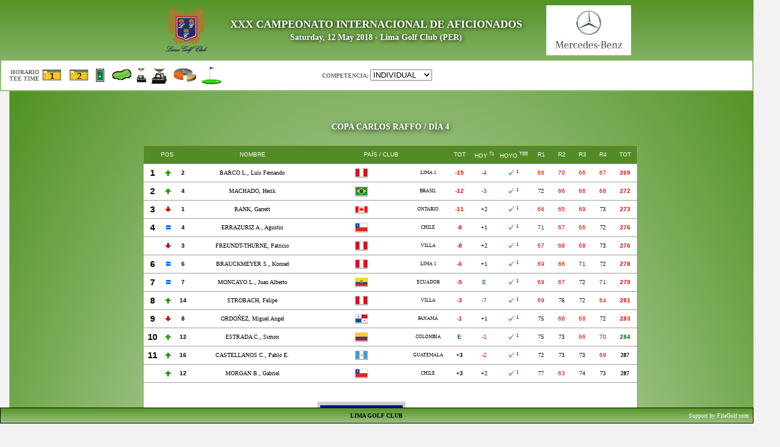

--- FILE ---
content_type: text/html
request_url: http://lgcmayores.filegolf.com/scoring/online.asp?nroyear=2018
body_size: 11601
content:
<HTML>
<HEAD><TITLE>Campeonato Internacional de Aficionados</TITLE>
<meta http-equiv="Content-Type" content="text/html; charset=Latin1" />
<META HTTP-EQUIV='pragma' content='no-cache'>
</HEAD>
<LINK href="css/estilo.css" type="text/css" rel="stylesheet">

<LINK href="css/menuvertical.css" type="text/css" rel="stylesheet">

<LINK href="css/cabecera.css" type="text/css" rel="stylesheet">
<LINK href="css/fondo.css" type="text/css" rel="stylesheet">
<link rel="shortcut icon" href="http://www.filegolf.com/lgc/lgc.png" />

<script>

 	var index=0;
    var imagenes=new Array(
        ['imgaus/mb.png','https://www.mercedes-benz.com.pe/content/peru/mpc/mpc_peru_website/es/home_mpc/passengercars.html'],
        ['imgaus/cclh.png','http://www.countryclublimahotel.com/'],
        ['imgaus/jlt.png','http://www.peru.jlt.com/'],
    );
 
    function rotarImagenes()
    {
        //var index=Math.floor((Math.random()*imagenes.length));
		if(index==3){
			index=0;	
		};
        document.getElementById("imagen").src=imagenes[index][0];
        document.getElementById("link").href=imagenes[index][1];
		index++;
    }
 
    onload=function()
    {
        rotarImagenes();
        setInterval(rotarImagenes,5000);
    }
</script>

<script type="text/javascript" language="javascript" src="js/funcionesw.js"></script>


<script type="text/javascript">
    var dispositivo = navigator.userAgent.toLowerCase();
	  if( dispositivo.search(/iphone|ipod|ipad|android/) > -1 ){
document.location='onlinem.asp?nroyear=2018';
	  }
</script>


<script language="JavaScript" type="text/JavaScript">
function MM_jumpMenu(targ,selObj,restore){ //v3.0
  eval(targ+".location='"+selObj.options[selObj.selectedIndex].value+"'");
  if (restore) selObj.selectedIndex=0;
}

function resizeIframe(obj) {
	obj.style.height = '100%';
    obj.style.height = obj.contentWindow.document.body.scrollHeight + 'px';
}


</SCRIPT>

<style type="text/css">

body {
	margin: 0;
	padding: 0;
	font-family: Helvetica, Arial, sans-serif;
	color: #666;
	background: #f2f2f2; 
	font-size: 1em;
	line-height: 1.5em;
	
	padding-top: 80px; /* Relleno superior igual a la altura de la cabecera*/
}

a.tooltip {outline:none; }
a.tooltip strong {line-height:30px;}
a.tooltip:hover {text-decoration:none;} 
a.tooltip span {
    z-index:10;display:none; padding:14px 20px;
    margin-top:-30px; margin-left:28px;
    width:240px; line-height:16px;
}
a.tooltip:hover span{
    display:inline; position:absolute; color:#111;
    border:1px solid #DCA; background:#fffAF0;}
.callout {z-index:20;position:absolute;top:30px;border:0;left:-12px;}
    
/*CSS3 extras*/
a.tooltip span
{
    border-radius:4px;
    -moz-border-radius: 4px;
    -webkit-border-radius: 4px;
        
    -moz-box-shadow: 5px 5px 8px #CCC;
    -webkit-box-shadow: 5px 5px 8px #CCC;
    box-shadow: 5px 5px 8px #CCC;
}

</style>



<BODY>



<BODY>

	<header id="main-header">
		
<table width="100%" border="0" style=" background: linear-gradient( to top, #9dc284, #539327); ">
  <tr>
    <td width="15%">
    
      </td>
    <td align="center">
    
            <table width="100%" border="0">
              <tr>
                  <td align="center">
                    <table border="0">
                      <tr>
                        <td width="144"><div align="right"><a href="http://lgcmayores.filegolf.com/" target="_self"><img src="img/lgcini.png"></a></div></td>
                      </tr>
                    </table></td>
					<td align="center">
        
                        <table width="100%" border="0">
                          <tr>
                            <td align="center"><h2>XXX CAMPEONATO INTERNACIONAL DE AFICIONADOS</h2></td>
                          </tr>
                          <tr>
                            <td align="center">
                            <h3>Saturday, 12 May 2018 - Lima Golf Club (PER)</h3>
                            </td>
                          </tr>
                        </table>                  
                  </td>
                  <td align="center" valign="top">
                    <table border="0">
                      <tr>
                        <td><a href="" id="link" target="_blank"><img src="" id="imagen"></a></td>
                      </tr>
                    </table></td>
              </tr>
            </table>
    </td>
    <td width="15%">&nbsp;</td>
  </tr>


  <tr bgcolor="#ffffff">
    <td colspan="3" align="center">
        <table  align="left" width="100%" border="0">
          <tr>
            <td align="center" width="30%">



                <table  align="left" width="100%" border="0">
                <tr>
	            <td>
                
                    <table  align="left" width="100%" border="0">
                    <tr>
                    <td align="right"><b>HORARIO<br>TEE TIME</b></td>
                    <td align="center">
                        <a href='http://lgcmayores.filegolf.com/asp/horarioh.asp?codweb=imy2018' target="_blank" class='tooltip'>
                        <img src='img/horhor.png' border='1' style="border-color:#999999">
                            <span><img class='callout' src='img/callout.gif' /><b>CLICK PARA VER<BR>HORARIO / TEE TIME<br><br>HORIZONTAL</b><br><br><img src='http://lgcmayores.filegolf.com/asp/tooltip/hor_m.png' border='1'><br></span>
	                    </a>
                    </td>
		            <td>&nbsp;</td>
                    <td align="center">
                        <a href='http://lgcmayores.filegolf.com/asp/horario.asp?codweb=imy2018' target="_blank" class='tooltip'>
                        <img src='img/horver.png' border='1' style="border-color:#999999">
                            <span><img class='callout' src='img/callout.gif' /><b>CLICK PARA VER<BR>HORARIO / TEE TIME<br><br>VERTICAL</b><br><br><img src='http://lgcmayores.filegolf.com/asp/tooltip/hor_m.png' border='1'><br></span>
	                    </a>
                    </td>
		            <td>&nbsp;</td>
                    <td align="center">
                    
						<a href='http://lgcmayores.filegolf.com/asp/guia/guia.html' target="_blank" class='tooltip'>
                		<img src='img/guia.png' border='0'>
                        <span><img class='callout' src='img/callout.gif' /><b>CLICK PARA VER<BR>GUÍA DE CANCHA</b><br><br><img src='http://lgcmayores.filegolf.com/asp/tooltip/gui_m.png' border='1'><br></span>
                		</a>
                    </td>
		            <td>&nbsp;</td>
                    <td align="center">
                    
                        <a href='javascript:VentanaCampo("http://www.filegolf.com/lgc/plano/05.html",800,496,10,50);' class='tooltip'>
                        <img src='img/pla.png' border='0'>
                        <span><img class='callout' src='img/callout.gif' /><b>CLICK PARA VER<BR>PLANO DE LA CANCHA</b><br><br><img src='http://lgcmayores.filegolf.com/asp/tooltip/cam_m.png' border='1'><br></span>
                        </a>
                    </td>

                  <td align="center" valign="middle">
						<a href='javascript:VentanaCopa("http://lgcmayores.filegolf.com/asp/ccr.asp",700,496,10,50);' class='tooltip'>
                        <img src='img/ccr.png' border='0'>
                        <span><img class='callout' src='img/callout.gif' /><b>CLICK PARA VER<BR>COPA CARLOS RAFFO DASSO</b><br><br><img src='http://lgcmayores.filegolf.com/asp/tooltip/ccr_g.png' border='0'><br></span>
                        </a>
                  </td>
                  <td align="center" valign="middle">
                        <a href='javascript:VentanaCopa("http://lgcmayores.filegolf.com/asp/cmp.asp",700,496,10,50);' class='tooltip'>
                        <img src='img/cmp.png' border='0'>
                        <span><img class='callout' src='img/callout.gif' /><b>CLICK PARA VER<BR>COPA MANUEL PRADO</b><br><br><img src='http://lgcmayores.filegolf.com/asp/tooltip/cmp_g.png' border='0'><br></span>
                        </a>                    
                  </td>

                  <td align="center" valign="middle">
                        <a href='javascript:VentanaCampo("http://lgcmayores.filegolf.com/scoring/scoresporhoyo.asp?nroyear=2018",800,600,10,50);' class='tooltip'>

                        <img src='../asp/img/pie.png' border='0'>
                        <span><img class='callout' src='img/callout.gif' /><b>CLICK PARA VER<BR>ESTADISTICAS</b><br><br><img src='http://lgcmayores.filegolf.com/asp/tooltip/pie_m.png' border='0'><br></span>
                        </a>                    
                  </td>


                  <td align="center" valign="middle">
                        <a href='javascript:VentanaCampo("http://lgcmayores.filegolf.com/scoring/golpesentorneo.asp?nroyear=2018",700,500,10,50);' class='tooltip'>

                        <img src='../asp/img/golpe.png' border='0'>
                        <span><img class='callout' src='img/callout.gif' /><b>CLICK PARA VER<BR>REGISTRO DE GOLPES</b><br><br><img src='http://lgcmayores.filegolf.com/asp/tooltip/golpe_m.png' border='0'><br></span>
                        </a>                    
                  </td>

                    </tr>
                    </table>

	            </td>
	            </tr>
	            </table>


            </td>
            <td align="center" width="40%">
            <div align='center' class="Label">COMPETENCIA:
                    <select id="tipocompetencia" name='tipocompetencia' onChange="MM_jumpMenu('xcontenido',this,0)">
                    <option value='onlineind.asp?nroyear=2018&coddetpro=' selected>INDIVIDUAL</option><option value='onlineequ.asp?nroyear=2018&coddetpro='>POR EQUIPO</option>
                    </select>
            </div>
            </td>

           <td align="right" width="30%">
                
            
				
               
            </td>
        </tr>
        </table>

    
    </td>
</tr>
</table> 
	</header>
 


<iframe name="xcontenido" id="contenido" src="onlineind.asp?nroyear=2018" frameborder="0" scrolling="no" width="101%" height="auto"  allowfullscreen onload='javascript:resizeIframe(this);' /></iframe>              


	<footer id="main-footer">
		<div  style="width:100%; background: linear-gradient( to bottom, #539327, #9dc284);">
	<table align='center' width="100%" border='1' cellpadding='1' cellspacing='1' bordercolor='#000000'  style='border-collapse:collapse;'>
	  <tr>
    	<td>

 <table width="100%" border="0">
  <tr>
    <td width="20%">&nbsp;</td>
    <td width="50%" valign="top" align="center">
		<table border="0">
        <tr>
        <td align="center"><a target="_blank" href="https://www.limagolfclub.org.pe/l-campeonatos/"><font color="#000000" style="font-weight:bold">LIMA GOLF CLUB</font></a></td>
        </tr>
        </table>          
    </td>
    <td  width="20%" valign="top" align="right">
		<table border="0">
        	<tr>
            <td align="center" valign="top"><a href="http://www.filegolf.com/lgc/correo/formulario.html" target="_blank" class="filegolf">Support by FileGolf.com</a></td>
            </tr>
		</table>          
    </td>
  </tr>
</table>

    </td>
  </tr>
</table>
</div>
	</footer> <!-- / #main-footer -->


</BODY>
</HTML>

--- FILE ---
content_type: text/html
request_url: http://lgcmayores.filegolf.com/scoring/onlineind.asp?nroyear=2018
body_size: 110137
content:
<HTML>
<HEAD><TITLE>Campeonato Internacional de Aficionados - Copa Carlos Raffo - Individual</TITLE>
<link rel="shortcut icon" href="http://www.filegolf.com/lgc/lgc.png" />
<meta http-equiv="Content-Type" content="text/html; charset=Latin1" />
<META HTTP-EQUIV='pragma' content='no-cache'>

<LINK href="css/estilo.css" type="text/css" rel="stylesheet">
<LINK href="css/fondo.css" type="text/css" rel="stylesheet">
<script type="text/javascript" language="javascript" src="js/scoring_n.js"></script>
<script type="text/javascript" language="javascript" src="js/funciones.js"></script>



<style type='text/css'>
<!--
.ScoreBajoPar {font-family: Verdana, Arial, Helvetica, sans-serif; font-size: 10px; color: #db0601;  }
.ScorePar {font-family: Verdana, Arial, Helvetica, sans-serif; font-size: 10px; color: #006600; }


.Estilo14 {font-family: Verdana, Arial, Helvetica, sans-serif; font-size: 12px; color: #000000;  }
.Estilo13 {font-family: Verdana, Arial, Helvetica, sans-serif; font-size: 12px; color: #FFFFFF;  }
.Estilo12 {font-family: Verdana, Arial, Helvetica, sans-serif; font-size: 10px; color: #FFFFFF; }

.nropuesto {font-family: Tahoma,Verdana, Arial, Helvetica, sans-serif; font-size: 15px; color: #000000; font-weight:bold; }
.nropuestoant {font-family: Tahoma,Verdana, Arial, Helvetica, sans-serif; font-size: 10px; color: #000000; font-weight:bold; }

.Estilo18 {font-weight: bold}


.Estilo17 {font-family: Tahoma; font-size: 9px; color: #538c25; font-weight: bold; }
.titulos {
font-family: Verdana, Arial, Helvetica, sans-serif;
font-size: 12px;
font-weight: bold;
color: #000000;
}
body {
	margin-top: 0px;
}

-->
</style>

<style type="text/css">
a.tooltip {outline:none; }
a.tooltip strong {line-height:30px;}
a.tooltip:hover {text-decoration:none;} 
a.tooltip span {
    z-index:10;display:none; padding:14px 20px;
    margin-top:-30px; margin-left:28px;
    width:240px; line-height:16px;
}
a.tooltip:hover span{
    display:inline; position:absolute; color:#111;
    border:1px solid #DCA; background:#fffAF0;}
.callout {z-index:20;position:absolute;top:30px;border:0;left:-12px;}
    
/*CSS3 extras*/
a.tooltip span
{
    border-radius:4px;
    -moz-border-radius: 4px;
    -webkit-border-radius: 4px;
        
    -moz-box-shadow: 5px 5px 8px #CCC;
    -webkit-box-shadow: 5px 5px 8px #CCC;
    box-shadow: 5px 5px 8px #CCC;
}

</style>
</HEAD>


<BODY>


<table align='center' border='0' cellpadding='1' cellspacing='0' bordercolor='#CCCCCC'  style='border-collapse:collapse;'>


      
</table>


<br><br><br><br><br><br>

<table width='450' align='center' border='0' cellpadding='1' cellspacing='0' style='border-collapse:collapse;'>
<tr>
<td height='25'><div align='Center'><h4>COPA CARLOS RAFFO / DÍA 4</h4></div></td>
</tr>
</table>
<br>

<div id='TablaFavorito' style='display: none'><table align='center' border='1' cellpadding='0' cellspacing='0' bordercolor='#999999'  style='border-collapse:collapse;'><tr><td><table id='MiTablaFavoritos' align='center' border='0' cellpadding='5' cellspacing='0' bordercolor='#999999'  style='border-collapse:collapse;'><tr bgcolor='#000000'><td colspan='14'><div align='center' class='Estilo12'>MIS JUGADORES</div></td><tr height='30' bgcolor='#538c25'><td width='70' colspan='3'><div align='center' class='Estilo12'>POS</div></td><td width='200'><div align='center' class='Estilo12'>NOMBRE</div></td><td colspan='2' width='100'><div align='center' class='Estilo12'>PAÍS / CLUB</div></td><td width='30'><div align='center' class='Estilo12'>TOT</div></td><td width='30'><div align='center' class='Estilo12'>HOY&nbsp;<sup>71</div></td><td width='40'><div align='center' class='Estilo12'>HOYO&nbsp;<sup>TEE</sup></div></td><td width='25'><div align='center' class='Estilo12'>R1</div></td><td width='25'><div align='center' class='Estilo12'>R2</div></td><td width='25'><div align='center' class='Estilo12'>R3</div></td><td width='25'><div align='center' class='Estilo12'>R4</div></td><td width='30'><div align='center' class='Estilo12'>TOT</div></td></tr></table></td></tr></table><br></div><table align='center' border='1' cellpadding='0' cellspacing='0' bordercolor='#999999'  style='border-collapse:collapse;'><tr><td><table id='TablaOriginal' align='center' border='0' cellpadding='5' cellspacing='0' bordercolor='#999999'  style='border-collapse:collapse;'><tr height='30' bgcolor='#538c25'><td width='70' colspan='3'><div align='center' class='Estilo12'>POS</div></td><td width='200'><div align='center' class='Estilo12'>NOMBRE</div></td><td colspan='2' width='100'><div align='center' class='Estilo12'>PAÍS / CLUB</div></td><td width='30'><div align='center' class='Estilo12'>TOT</div></td><td width='30'><div align='center' class='Estilo12'>HOY&nbsp;<sup>71</div></td><td width='40'><div align='center' class='Estilo12'>HOYO&nbsp;<sup>TEE</sup></div></td><td width='25'><div align='center' class='Estilo12'>R1</div></td><td width='25'><div align='center' class='Estilo12'>R2</div></td><td width='25'><div align='center' class='Estilo12'>R3</div></td><td width='25'><div align='center' class='Estilo12'>R4</div></td><td width='30'><div align='center' class='Estilo12'>TOT</div></td></tr><tr id='fILGC900' height='15' title='1' class='cssCeldaBlanca' onMouseOver="this.style.backgroundColor='#c5c5c5';" onMouseOut="this.style.backgroundColor='#ffffff';"><td id='TDILGC900' title='1'><div align='center' class='nropuesto'><strong>1</strong></div></td><td><div align='center'><img src='img/arriba.gif'></div></td><td><div align='center' class='nropuestoant'><strong>2</strong></div></td><td><a href='javascript:VentanaScoreDia("http://lgcmayores.filegolf.com/scoring/scoreonline.asp?codjug=ILGC900&club=log-lima.jpg&nroyear=2018",830,380);'><div align='center'>BARCO L., Luis Fernando</div></a></td><td><div align='center'><a href='#' class='tooltip'><img src='http://flags.filegolf.com/PER.png' border='0' style='border-color:#000000'><span><img class='callout' src='img/callout.gif' /><div align='center'><table border='0' align='center'><tr><td><table border='0' align='center'><tr><td><b>Lima Golf Club 1 (PER)</b></td><td>&nbsp;</td><td><img src='http://flags.filegolf.com/PER.png' border='0'></td></tr></table></td></tr><tr><td>&nbsp;</td></tr><tr><td align='center'><img src='http://lgcmayores.filegolf.com/club/log-lima.jpg' border='1'></td></tr></table></div></span></div></a></div></td><td><div align='center'><sup>LIMA 1</sup></div></td><td><div align='center' class='ScoreBajoPar'><b>-15</b></div></td><td><div align='center' class='ScoreBajoPar'>-4</div></td><td class='separator'><div align='center'><img src='img/vb_m.png' height='10' />&nbsp;<sup>1</sup></div></td><td class='ScoreBajoPar'><div align='center'>66</div></td><td class='ScoreBajoPar'><div align='center'>70</div></td><td class='ScoreBajoPar'><div align='center'>66</div></td><td class='ScoreBajoPar'><div align='center'>67</div></td><td class='ScoreBajoPar'><div align='center'><b>269</b></div></td></tr><tr id='fILGC862' height='15' title='2' class='cssCeldaBlanca' onMouseOver="this.style.backgroundColor='#c5c5c5';" onMouseOut="this.style.backgroundColor='#ffffff';"><td id='TDILGC862' title='2'><div align='center' class='nropuesto'><strong>2</strong></div></td><td><div align='center'><img src='img/arriba.gif'></div></td><td><div align='center' class='nropuestoant'><strong>4</strong></div></td><td><a href='javascript:VentanaScoreDia("http://lgcmayores.filegolf.com/scoring/scoreonline.asp?codjug=ILGC862&club=log-brasil.jpg&nroyear=2018",830,380);'><div align='center'>MACHADO, Herik</div></a></td><td><div align='center'><a href='#' class='tooltip'><img src='http://flags.filegolf.com/BRA.png' border='0' style='border-color:#000000'><span><img class='callout' src='img/callout.gif' /><div align='center'><table border='0' align='center'><tr><td><table border='0' align='center'><tr><td><b>BRASIL</b></td><td>&nbsp;</td><td><img src='http://flags.filegolf.com/BRA.png' border='0'></td></tr></table></td></tr><tr><td>&nbsp;</td></tr><tr><td align='center'><img src='http://lgcmayores.filegolf.com/club/log-brasil.jpg' border='1'></td></tr></table></div></span></div></a></div></td><td><div align='center'><sup>BRASIL</sup></div></td><td><div align='center' class='ScoreBajoPar'><b>-12</b></div></td><td><div align='center' class='ScoreBajoPar'>-3</div></td><td class='separator'><div align='center'><img src='img/vb_m.png' height='10' />&nbsp;<sup>1</sup></div></td><td class='separator'><div align='center'>72</div></td><td class='ScoreBajoPar'><div align='center'>66</div></td><td class='ScoreBajoPar'><div align='center'>66</div></td><td class='ScoreBajoPar'><div align='center'>68</div></td><td class='ScoreBajoPar'><div align='center'><b>272</b></div></td></tr><tr id='fILGC865' height='15' title='3' class='cssCeldaBlanca' onMouseOver="this.style.backgroundColor='#c5c5c5';" onMouseOut="this.style.backgroundColor='#ffffff';"><td id='TDILGC865' title='3'><div align='center' class='nropuesto'><strong>3</strong></div></td><td><div align='center'><img src='img/abajo.gif'></div></td><td><div align='center' class='nropuestoant'><strong>1</strong></div></td><td><a href='javascript:VentanaScoreDia("http://lgcmayores.filegolf.com/scoring/scoreonline.asp?codjug=ILGC865&club=log-ontario.jpg&nroyear=2018",830,380);'><div align='center'>RANK, Garrett</div></a></td><td><div align='center'><a href='#' class='tooltip'><img src='http://flags.filegolf.com/CAN.png' border='0' style='border-color:#000000'><span><img class='callout' src='img/callout.gif' /><div align='center'><table border='0' align='center'><tr><td><table border='0' align='center'><tr><td><b>Ontario Golf Association (CAN)</b></td><td>&nbsp;</td><td><img src='http://flags.filegolf.com/CAN.png' border='0'></td></tr></table></td></tr><tr><td>&nbsp;</td></tr><tr><td align='center'><img src='http://lgcmayores.filegolf.com/club/log-ontario.jpg' border='1'></td></tr></table></div></span></div></a></div></td><td><div align='center'><sup>ONTARIO</sup></div></td><td><div align='center' class='ScoreBajoPar'><b>-11</b></div></td><td><div align='center'>+2</div></td><td class='separator'><div align='center'><img src='img/vb_m.png' height='10' />&nbsp;<sup>1</sup></div></td><td class='ScoreBajoPar'><div align='center'>66</div></td><td class='ScoreBajoPar'><div align='center'>65</div></td><td class='ScoreBajoPar'><div align='center'>69</div></td><td class='separator'><div align='center'>73</div></td><td class='ScoreBajoPar'><div align='center'><b>273</b></div></td></tr><tr id='fILGC866' height='15' title='4' class='cssCeldaBlanca' onMouseOver="this.style.backgroundColor='#c5c5c5';" onMouseOut="this.style.backgroundColor='#ffffff';"><td id='TDILGC866' title='4'><div align='center' class='nropuesto'><strong>4</strong></div></td><td><div align='center'><img src='img/igual.gif'></div></td><td><div align='center' class='nropuestoant'><strong>4</strong></div></td><td><a href='javascript:VentanaScoreDia("http://lgcmayores.filegolf.com/scoring/scoreonline.asp?codjug=ILGC866&club=log-chile.jpg&nroyear=2018",830,380);'><div align='center'>ERRAZURIZ A., Agustin</div></a></td><td><div align='center'><a href='#' class='tooltip'><img src='http://flags.filegolf.com/CHL.png' border='0' style='border-color:#000000'><span><img class='callout' src='img/callout.gif' /><div align='center'><table border='0' align='center'><tr><td><table border='0' align='center'><tr><td><b>CHILE</b></td><td>&nbsp;</td><td><img src='http://flags.filegolf.com/CHL.png' border='0'></td></tr></table></td></tr><tr><td>&nbsp;</td></tr><tr><td align='center'><img src='http://lgcmayores.filegolf.com/club/log-chile.jpg' border='1'></td></tr></table></div></span></div></a></div></td><td><div align='center'><sup>CHILE</sup></div></td><td><div align='center' class='ScoreBajoPar'><b>-8</b></div></td><td><div align='center'>+1</div></td><td class='separator'><div align='center'><img src='img/vb_m.png' height='10' />&nbsp;<sup>1</sup></div></td><td class='ScorePar'><div align='center'>71</div></td><td class='ScoreBajoPar'><div align='center'>67</div></td><td class='ScoreBajoPar'><div align='center'>66</div></td><td class='separator'><div align='center'>72</div></td><td class='ScoreBajoPar'><div align='center'><b>276</b></div></td></tr><tr id='fILGC895' height='15' title='4' class='cssCeldaBlanca' onMouseOver="this.style.backgroundColor='#c5c5c5';" onMouseOut="this.style.backgroundColor='#ffffff';"><td id='TDILGC895' title='5'><div align='center' class='nropuesto'><strong>&nbsp;</strong></div></td><td><div align='center'><img src='img/abajo.gif'></div></td><td><div align='center' class='nropuestoant'><strong>3</strong></div></td><td><a href='javascript:VentanaScoreDia("http://lgcmayores.filegolf.com/scoring/scoreonline.asp?codjug=ILGC895&club=log-villa.jpg&nroyear=2018",830,380);'><div align='center'>FREUNDT-THURNE, Patricio</div></a></td><td><div align='center'><a href='#' class='tooltip'><img src='http://flags.filegolf.com/PER.png' border='0' style='border-color:#000000'><span><img class='callout' src='img/callout.gif' /><div align='center'><table border='0' align='center'><tr><td><table border='0' align='center'><tr><td><b>Country Club de Villa (PER)</b></td><td>&nbsp;</td><td><img src='http://flags.filegolf.com/PER.png' border='0'></td></tr></table></td></tr><tr><td>&nbsp;</td></tr><tr><td align='center'><img src='http://lgcmayores.filegolf.com/club/log-villa.jpg' border='1'></td></tr></table></div></span></div></a></div></td><td><div align='center'><sup>VILLA</sup></div></td><td><div align='center' class='ScoreBajoPar'><b>-8</b></div></td><td><div align='center'>+2</div></td><td class='separator'><div align='center'><img src='img/vb_m.png' height='10' />&nbsp;<sup>1</sup></div></td><td class='ScoreBajoPar'><div align='center'>67</div></td><td class='ScoreBajoPar'><div align='center'>68</div></td><td class='ScoreBajoPar'><div align='center'>68</div></td><td class='separator'><div align='center'>73</div></td><td class='ScoreBajoPar'><div align='center'><b>276</b></div></td></tr><tr id='fILGC853' height='15' title='6' class='cssCeldaBlanca' onMouseOver="this.style.backgroundColor='#c5c5c5';" onMouseOut="this.style.backgroundColor='#ffffff';"><td id='TDILGC853' title='6'><div align='center' class='nropuesto'><strong>6</strong></div></td><td><div align='center'><img src='img/igual.gif'></div></td><td><div align='center' class='nropuestoant'><strong>6</strong></div></td><td><a href='javascript:VentanaScoreDia("http://lgcmayores.filegolf.com/scoring/scoreonline.asp?codjug=ILGC853&club=log-lima.jpg&nroyear=2018",830,380);'><div align='center'>BRAUCKMEYER S., Konrad</div></a></td><td><div align='center'><a href='#' class='tooltip'><img src='http://flags.filegolf.com/PER.png' border='0' style='border-color:#000000'><span><img class='callout' src='img/callout.gif' /><div align='center'><table border='0' align='center'><tr><td><table border='0' align='center'><tr><td><b>Lima Golf Club 1 (PER)</b></td><td>&nbsp;</td><td><img src='http://flags.filegolf.com/PER.png' border='0'></td></tr></table></td></tr><tr><td>&nbsp;</td></tr><tr><td align='center'><img src='http://lgcmayores.filegolf.com/club/log-lima.jpg' border='1'></td></tr></table></div></span></div></a></div></td><td><div align='center'><sup>LIMA 1</sup></div></td><td><div align='center' class='ScoreBajoPar'><b>-6</b></div></td><td><div align='center'>+1</div></td><td class='separator'><div align='center'><img src='img/vb_m.png' height='10' />&nbsp;<sup>1</sup></div></td><td class='ScoreBajoPar'><div align='center'>69</div></td><td class='ScoreBajoPar'><div align='center'>66</div></td><td class='ScorePar'><div align='center'>71</div></td><td class='separator'><div align='center'>72</div></td><td class='ScoreBajoPar'><div align='center'><b>278</b></div></td></tr><tr id='fILGC869' height='15' title='7' class='cssCeldaBlanca' onMouseOver="this.style.backgroundColor='#c5c5c5';" onMouseOut="this.style.backgroundColor='#ffffff';"><td id='TDILGC869' title='7'><div align='center' class='nropuesto'><strong>7</strong></div></td><td><div align='center'><img src='img/igual.gif'></div></td><td><div align='center' class='nropuestoant'><strong>7</strong></div></td><td><a href='javascript:VentanaScoreDia("http://lgcmayores.filegolf.com/scoring/scoreonline.asp?codjug=ILGC869&club=log-ecuador.jpg&nroyear=2018",830,380);'><div align='center'>MONCAYO L., Juan Alberto</div></a></td><td><div align='center'><a href='#' class='tooltip'><img src='http://flags.filegolf.com/ECU.png' border='0' style='border-color:#000000'><span><img class='callout' src='img/callout.gif' /><div align='center'><table border='0' align='center'><tr><td><table border='0' align='center'><tr><td><b>ECUADOR</b></td><td>&nbsp;</td><td><img src='http://flags.filegolf.com/ECU.png' border='0'></td></tr></table></td></tr><tr><td>&nbsp;</td></tr><tr><td align='center'><img src='http://lgcmayores.filegolf.com/club/log-ecuador.jpg' border='1'></td></tr></table></div></span></div></a></div></td><td><div align='center'><sup>ECUADOR</sup></div></td><td><div align='center' class='ScoreBajoPar'><b>-5</b></div></td><td class='ScorePar'><div align='center'>E</div></td><td class='separator'><div align='center'><img src='img/vb_m.png' height='10' />&nbsp;<sup>1</sup></div></td><td class='ScoreBajoPar'><div align='center'>69</div></td><td class='ScoreBajoPar'><div align='center'>67</div></td><td class='separator'><div align='center'>72</div></td><td class='ScorePar'><div align='center'>71</div></td><td class='ScoreBajoPar'><div align='center'><b>279</b></div></td></tr><tr id='fILGC894' height='15' title='8' class='cssCeldaBlanca' onMouseOver="this.style.backgroundColor='#c5c5c5';" onMouseOut="this.style.backgroundColor='#ffffff';"><td id='TDILGC894' title='8'><div align='center' class='nropuesto'><strong>8</strong></div></td><td><div align='center'><img src='img/arriba.gif'></div></td><td><div align='center' class='nropuestoant'><strong>14</strong></div></td><td><a href='javascript:VentanaScoreDia("http://lgcmayores.filegolf.com/scoring/scoreonline.asp?codjug=ILGC894&club=log-villa.jpg&nroyear=2018",830,380);'><div align='center'>STROBACH, Felipe</div></a></td><td><div align='center'><a href='#' class='tooltip'><img src='http://flags.filegolf.com/PER.png' border='0' style='border-color:#000000'><span><img class='callout' src='img/callout.gif' /><div align='center'><table border='0' align='center'><tr><td><table border='0' align='center'><tr><td><b>Country Club de Villa (PER)</b></td><td>&nbsp;</td><td><img src='http://flags.filegolf.com/PER.png' border='0'></td></tr></table></td></tr><tr><td>&nbsp;</td></tr><tr><td align='center'><img src='http://lgcmayores.filegolf.com/club/log-villa.jpg' border='1'></td></tr></table></div></span></div></a></div></td><td><div align='center'><sup>VILLA</sup></div></td><td><div align='center' class='ScoreBajoPar'><b>-3</b></div></td><td><div align='center' class='ScoreBajoPar'>-7</div></td><td class='separator'><div align='center'><img src='img/vb_m.png' height='10' />&nbsp;<sup>1</sup></div></td><td class='ScoreBajoPar'><div align='center'>69</div></td><td class='separator'><div align='center'>76</div></td><td class='separator'><div align='center'>72</div></td><td class='ScoreBajoPar'><div align='center'>64</div></td><td class='ScoreBajoPar'><div align='center'><b>281</b></div></td></tr><tr id='fILGC885' height='15' title='9' class='cssCeldaBlanca' onMouseOver="this.style.backgroundColor='#c5c5c5';" onMouseOut="this.style.backgroundColor='#ffffff';"><td id='TDILGC885' title='9'><div align='center' class='nropuesto'><strong>9</strong></div></td><td><div align='center'><img src='img/abajo.gif'></div></td><td><div align='center' class='nropuestoant'><strong>8</strong></div></td><td><a href='javascript:VentanaScoreDia("http://lgcmayores.filegolf.com/scoring/scoreonline.asp?codjug=ILGC885&club=log-panama.jpg&nroyear=2018",830,380);'><div align='center'>ORDOÑEZ, Miguel Angel</div></a></td><td><div align='center'><a href='#' class='tooltip'><img src='http://flags.filegolf.com/PAN.png' border='0' style='border-color:#000000'><span><img class='callout' src='img/callout.gif' /><div align='center'><table border='0' align='center'><tr><td><table border='0' align='center'><tr><td><b>PANAMÁ</b></td><td>&nbsp;</td><td><img src='http://flags.filegolf.com/PAN.png' border='0'></td></tr></table></td></tr><tr><td>&nbsp;</td></tr><tr><td align='center'><img src='http://lgcmayores.filegolf.com/club/log-panama.jpg' border='1'></td></tr></table></div></span></div></a></div></td><td><div align='center'><sup>PANAMÁ</sup></div></td><td><div align='center' class='ScoreBajoPar'><b>-1</b></div></td><td><div align='center'>+1</div></td><td class='separator'><div align='center'><img src='img/vb_m.png' height='10' />&nbsp;<sup>1</sup></div></td><td class='separator'><div align='center'>75</div></td><td class='ScoreBajoPar'><div align='center'>68</div></td><td class='ScoreBajoPar'><div align='center'>68</div></td><td class='separator'><div align='center'>72</div></td><td class='ScoreBajoPar'><div align='center'><b>283</b></div></td></tr><tr id='fILGC811' height='15' title='10' class='cssCeldaBlanca' onMouseOver="this.style.backgroundColor='#c5c5c5';" onMouseOut="this.style.backgroundColor='#ffffff';"><td id='TDILGC811' title='10'><div align='center' class='nropuesto'><strong>10</strong></div></td><td><div align='center'><img src='img/arriba.gif'></div></td><td><div align='center' class='nropuestoant'><strong>12</strong></div></td><td><a href='javascript:VentanaScoreDia("http://lgcmayores.filegolf.com/scoring/scoreonline.asp?codjug=ILGC811&club=log-colombia.jpg&nroyear=2018",830,380);'><div align='center'>ESTRADA C., Simon</div></a></td><td><div align='center'><a href='#' class='tooltip'><img src='http://flags.filegolf.com/COL.png' border='0' style='border-color:#000000'><span><img class='callout' src='img/callout.gif' /><div align='center'><table border='0' align='center'><tr><td><table border='0' align='center'><tr><td><b>COLOMBIA</b></td><td>&nbsp;</td><td><img src='http://flags.filegolf.com/COL.png' border='0'></td></tr></table></td></tr><tr><td>&nbsp;</td></tr><tr><td align='center'><img src='http://lgcmayores.filegolf.com/club/log-colombia.jpg' border='1'></td></tr></table></div></span></div></a></div></td><td><div align='center'><sup>COLOMBIA</sup></div></td><td><div align='center' class='ScorePar'><b>E</b></div></td><td><div align='center' class='ScoreBajoPar'>-1</div></td><td class='separator'><div align='center'><img src='img/vb_m.png' height='10' />&nbsp;<sup>1</sup></div></td><td class='separator'><div align='center'>75</div></td><td class='separator'><div align='center'>73</div></td><td class='ScoreBajoPar'><div align='center'>66</div></td><td class='ScoreBajoPar'><div align='center'>70</div></td><td class='ScorePar'><div align='center'><b>284</b></div></td></tr><tr id='fILGC874' height='15' title='11' class='cssCeldaBlanca' onMouseOver="this.style.backgroundColor='#c5c5c5';" onMouseOut="this.style.backgroundColor='#ffffff';"><td id='TDILGC874' title='11'><div align='center' class='nropuesto'><strong>11</strong></div></td><td><div align='center'><img src='img/arriba.gif'></div></td><td><div align='center' class='nropuestoant'><strong>16</strong></div></td><td><a href='javascript:VentanaScoreDia("http://lgcmayores.filegolf.com/scoring/scoreonline.asp?codjug=ILGC874&club=log-guatemala.jpg&nroyear=2018",830,380);'><div align='center'>CASTELLANOS C., Pablo E.</div></a></td><td><div align='center'><a href='#' class='tooltip'><img src='http://flags.filegolf.com/GUA.png' border='0' style='border-color:#000000'><span><img class='callout' src='img/callout.gif' /><div align='center'><table border='0' align='center'><tr><td><table border='0' align='center'><tr><td><b>GUATEMALA</b></td><td>&nbsp;</td><td><img src='http://flags.filegolf.com/GUA.png' border='0'></td></tr></table></td></tr><tr><td>&nbsp;</td></tr><tr><td align='center'><img src='http://lgcmayores.filegolf.com/club/log-guatemala.jpg' border='1'></td></tr></table></div></span></div></a></div></td><td><div align='center'><sup>GUATEMALA</sup></div></td><td><div align='center'><b>+3</b></div></td><td><div align='center' class='ScoreBajoPar'>-2</div></td><td class='separator'><div align='center'><img src='img/vb_m.png' height='10' />&nbsp;<sup>1</sup></div></td><td class='separator'><div align='center'>72</div></td><td class='separator'><div align='center'>73</div></td><td class='separator'><div align='center'>73</div></td><td class='ScoreBajoPar'><div align='center'>69</div></td><td class='separator'><div align='center'><b>287</b></div></td></tr><tr id='fILGC809' height='15' title='11' class='cssCeldaBlanca' onMouseOver="this.style.backgroundColor='#c5c5c5';" onMouseOut="this.style.backgroundColor='#ffffff';"><td id='TDILGC809' title='12'><div align='center' class='nropuesto'><strong>&nbsp;</strong></div></td><td><div align='center'><img src='img/arriba.gif'></div></td><td><div align='center' class='nropuestoant'><strong>12</strong></div></td><td><a href='javascript:VentanaScoreDia("http://lgcmayores.filegolf.com/scoring/scoreonline.asp?codjug=ILGC809&club=log-chile.jpg&nroyear=2018",830,380);'><div align='center'>MORGAN B., Gabriel</div></a></td><td><div align='center'><a href='#' class='tooltip'><img src='http://flags.filegolf.com/CHL.png' border='0' style='border-color:#000000'><span><img class='callout' src='img/callout.gif' /><div align='center'><table border='0' align='center'><tr><td><table border='0' align='center'><tr><td><b>CHILE</b></td><td>&nbsp;</td><td><img src='http://flags.filegolf.com/CHL.png' border='0'></td></tr></table></td></tr><tr><td>&nbsp;</td></tr><tr><td align='center'><img src='http://lgcmayores.filegolf.com/club/log-chile.jpg' border='1'></td></tr></table></div></span></div></a></div></td><td><div align='center'><sup>CHILE</sup></div></td><td><div align='center'><b>+3</b></div></td><td><div align='center'>+2</div></td><td class='separator'><div align='center'><img src='img/vb_m.png' height='10' />&nbsp;<sup>1</sup></div></td><td class='separator'><div align='center'>77</div></td><td class='ScoreBajoPar'><div align='center'>63</div></td><td class='separator'><div align='center'>74</div></td><td class='separator'><div align='center'>73</div></td><td class='separator'><div align='center'><b>287</b></div></td></tr><tr id='fILGC868' height='15' title='11' class='cssCeldaBlanca' onMouseOver="this.style.backgroundColor='#c5c5c5';" onMouseOut="this.style.backgroundColor='#ffffff';"><td id='TDILGC868' title='13'><div align='center' class='nropuesto'><strong>&nbsp;</strong></div></td><td><div align='center'><img src='img/abajo.gif'></div></td><td><div align='center' class='nropuestoant'><strong>8</strong></div></td><td><a href='javascript:VentanaScoreDia("http://lgcmayores.filegolf.com/scoring/scoreonline.asp?codjug=ILGC868&club=log-cr.jpg&nroyear=2018",830,380);'><div align='center'>GONZALEZ, Julian</div></a></td><td><div align='center'><a href='#' class='tooltip'><img src='http://flags.filegolf.com/CRI.png' border='0' style='border-color:#000000'><span><img class='callout' src='img/callout.gif' /><div align='center'><table border='0' align='center'><tr><td><table border='0' align='center'><tr><td><b>COSTA RICA</b></td><td>&nbsp;</td><td><img src='http://flags.filegolf.com/CRI.png' border='0'></td></tr></table></td></tr><tr><td>&nbsp;</td></tr><tr><td align='center'><img src='http://lgcmayores.filegolf.com/club/log-cr.jpg' border='1'></td></tr></table></div></span></div></a></div></td><td><div align='center'><sup>COSTA RICA</sup></div></td><td><div align='center'><b>+3</b></div></td><td><div align='center'>+5</div></td><td class='separator'><div align='center'><img src='img/vb_m.png' height='10' />&nbsp;<sup>1</sup></div></td><td class='ScoreBajoPar'><div align='center'>70</div></td><td class='ScoreBajoPar'><div align='center'>70</div></td><td class='ScorePar'><div align='center'>71</div></td><td class='separator'><div align='center'>76</div></td><td class='separator'><div align='center'><b>287</b></div></td></tr><tr id='fILGC816' height='15' title='14' class='cssCeldaBlanca' onMouseOver="this.style.backgroundColor='#c5c5c5';" onMouseOut="this.style.backgroundColor='#ffffff';"><td id='TDILGC816' title='14'><div align='center' class='nropuesto'><strong>14</strong></div></td><td><div align='center'><img src='img/arriba.gif'></div></td><td><div align='center' class='nropuestoant'><strong>20</strong></div></td><td><a href='javascript:VentanaScoreDia("http://lgcmayores.filegolf.com/scoring/scoreonline.asp?codjug=ILGC816&club=log-ecuador.jpg&nroyear=2018",830,380);'><div align='center'>MIRANDA P., Rafael C.</div></a></td><td><div align='center'><a href='#' class='tooltip'><img src='http://flags.filegolf.com/ECU.png' border='0' style='border-color:#000000'><span><img class='callout' src='img/callout.gif' /><div align='center'><table border='0' align='center'><tr><td><table border='0' align='center'><tr><td><b>ECUADOR</b></td><td>&nbsp;</td><td><img src='http://flags.filegolf.com/ECU.png' border='0'></td></tr></table></td></tr><tr><td>&nbsp;</td></tr><tr><td align='center'><img src='http://lgcmayores.filegolf.com/club/log-ecuador.jpg' border='1'></td></tr></table></div></span></div></a></div></td><td><div align='center'><sup>ECUADOR</sup></div></td><td><div align='center'><b>+5</b></div></td><td><div align='center' class='ScoreBajoPar'>-1</div></td><td class='separator'><div align='center'><img src='img/vb_m.png' height='10' />&nbsp;<sup>1</sup></div></td><td class='separator'><div align='center'>75</div></td><td class='separator'><div align='center'>73</div></td><td class='ScorePar'><div align='center'>71</div></td><td class='ScoreBajoPar'><div align='center'>70</div></td><td class='separator'><div align='center'><b>289</b></div></td></tr><tr id='fILGC860' height='15' title='14' class='cssCeldaBlanca' onMouseOver="this.style.backgroundColor='#c5c5c5';" onMouseOut="this.style.backgroundColor='#ffffff';"><td id='TDILGC860' title='15'><div align='center' class='nropuesto'><strong>&nbsp;</strong></div></td><td><div align='center'><img src='img/abajo.gif'></div></td><td><div align='center' class='nropuestoant'><strong>11</strong></div></td><td><a href='javascript:VentanaScoreDia("http://lgcmayores.filegolf.com/scoring/scoreonline.asp?codjug=ILGC860&club=log-argentina.jpg&nroyear=2018",830,380);'><div align='center'>FUCCI, Federico</div></a></td><td><div align='center'><a href='#' class='tooltip'><img src='http://flags.filegolf.com/ARG.png' border='0' style='border-color:#000000'><span><img class='callout' src='img/callout.gif' /><div align='center'><table border='0' align='center'><tr><td><table border='0' align='center'><tr><td><b>ARGENTINA</b></td><td>&nbsp;</td><td><img src='http://flags.filegolf.com/ARG.png' border='0'></td></tr></table></td></tr><tr><td>&nbsp;</td></tr><tr><td align='center'><img src='http://lgcmayores.filegolf.com/club/log-argentina.jpg' border='1'></td></tr></table></div></span></div></a></div></td><td><div align='center'><sup>ARGENTINA</sup></div></td><td><div align='center'><b>+5</b></div></td><td><div align='center'>+6</div></td><td class='separator'><div align='center'><img src='img/vb_m.png' height='10' />&nbsp;<sup>1</sup></div></td><td class='ScorePar'><div align='center'>71</div></td><td class='separator'><div align='center'>72</div></td><td class='ScoreBajoPar'><div align='center'>69</div></td><td class='separator'><div align='center'>77</div></td><td class='separator'><div align='center'><b>289</b></div></td></tr><tr id='fILGC876' height='15' title='16' class='cssCeldaBlanca' onMouseOver="this.style.backgroundColor='#c5c5c5';" onMouseOut="this.style.backgroundColor='#ffffff';"><td id='TDILGC876' title='16'><div align='center' class='nropuesto'><strong>16</strong></div></td><td><div align='center'><img src='img/igual.gif'></div></td><td><div align='center' class='nropuestoant'><strong>16</strong></div></td><td><a href='javascript:VentanaScoreDia("http://lgcmayores.filegolf.com/scoring/scoreonline.asp?codjug=ILGC876&club=log-arizona.jpg&nroyear=2018",830,380);'><div align='center'>WALICKI, Adam</div></a></td><td><div align='center'><a href='#' class='tooltip'><img src='http://flags.filegolf.com/USA.png' border='0' style='border-color:#000000'><span><img class='callout' src='img/callout.gif' /><div align='center'><table border='0' align='center'><tr><td><table border='0' align='center'><tr><td><b>Arizona Golf Association (USA)</b></td><td>&nbsp;</td><td><img src='http://flags.filegolf.com/USA.png' border='0'></td></tr></table></td></tr><tr><td>&nbsp;</td></tr><tr><td align='center'><img src='http://lgcmayores.filegolf.com/club/log-arizona.jpg' border='1'></td></tr></table></div></span></div></a></div></td><td><div align='center'><sup>ARIZONA</sup></div></td><td><div align='center'><b>+6</b></div></td><td><div align='center'>+1</div></td><td class='separator'><div align='center'><img src='img/vb_m.png' height='10' />&nbsp;<sup>1</sup></div></td><td class='separator'><div align='center'>72</div></td><td class='ScoreBajoPar'><div align='center'>70</div></td><td class='separator'><div align='center'>76</div></td><td class='separator'><div align='center'>72</div></td><td class='separator'><div align='center'><b>290</b></div></td></tr><tr id='fILGC817' height='15' title='16' class='cssCeldaBlanca' onMouseOver="this.style.backgroundColor='#c5c5c5';" onMouseOut="this.style.backgroundColor='#ffffff';"><td id='TDILGC817' title='17'><div align='center' class='nropuesto'><strong>&nbsp;</strong></div></td><td><div align='center'><img src='img/abajo.gif'></div></td><td><div align='center' class='nropuestoant'><strong>8</strong></div></td><td><a href='javascript:VentanaScoreDia("http://lgcmayores.filegolf.com/scoring/scoreonline.asp?codjug=ILGC817&club=log-guayaquil.jpg&nroyear=2018",830,380);'><div align='center'>ESCOBAR B., Nicolas</div></a></td><td><div align='center'><a href='#' class='tooltip'><img src='http://flags.filegolf.com/ECU.png' border='0' style='border-color:#000000'><span><img class='callout' src='img/callout.gif' /><div align='center'><table border='0' align='center'><tr><td><table border='0' align='center'><tr><td><b>Guayaquil Country Club 1 (ECU)</b></td><td>&nbsp;</td><td><img src='http://flags.filegolf.com/ECU.png' border='0'></td></tr></table></td></tr><tr><td>&nbsp;</td></tr><tr><td align='center'><img src='http://lgcmayores.filegolf.com/club/log-guayaquil.jpg' border='1'></td></tr></table></div></span></div></a></div></td><td><div align='center'><sup>GUAYAQUIL 1</sup></div></td><td><div align='center'><b>+6</b></div></td><td><div align='center'>+8</div></td><td class='separator'><div align='center'><img src='img/vb_m.png' height='10' />&nbsp;<sup>1</sup></div></td><td class='ScoreBajoPar'><div align='center'>65</div></td><td class='separator'><div align='center'>72</div></td><td class='separator'><div align='center'>74</div></td><td class='separator'><div align='center'>79</div></td><td class='separator'><div align='center'><b>290</b></div></td></tr><tr id='fILGC861' height='15' title='18' class='cssCeldaBlanca' onMouseOver="this.style.backgroundColor='#c5c5c5';" onMouseOut="this.style.backgroundColor='#ffffff';"><td id='TDILGC861' title='18'><div align='center' class='nropuesto'><strong>18</strong></div></td><td><div align='center'><img src='img/arriba.gif'></div></td><td><div align='center' class='nropuestoant'><strong>23</strong></div></td><td><a href='javascript:VentanaScoreDia("http://lgcmayores.filegolf.com/scoring/scoreonline.asp?codjug=ILGC861&club=log-argentina.jpg&nroyear=2018",830,380);'><div align='center'>NOBA, Juan Ignacio</div></a></td><td><div align='center'><a href='#' class='tooltip'><img src='http://flags.filegolf.com/ARG.png' border='0' style='border-color:#000000'><span><img class='callout' src='img/callout.gif' /><div align='center'><table border='0' align='center'><tr><td><table border='0' align='center'><tr><td><b>ARGENTINA</b></td><td>&nbsp;</td><td><img src='http://flags.filegolf.com/ARG.png' border='0'></td></tr></table></td></tr><tr><td>&nbsp;</td></tr><tr><td align='center'><img src='http://lgcmayores.filegolf.com/club/log-argentina.jpg' border='1'></td></tr></table></div></span></div></a></div></td><td><div align='center'><sup>ARGENTINA</sup></div></td><td><div align='center'><b>+8</b></div></td><td><div align='center' class='ScoreBajoPar'>-1</div></td><td class='separator'><div align='center'><img src='img/vb_m.png' height='10' />&nbsp;<sup>1</sup></div></td><td class='separator'><div align='center'>76</div></td><td class='separator'><div align='center'>75</div></td><td class='ScorePar'><div align='center'>71</div></td><td class='ScoreBajoPar'><div align='center'>70</div></td><td class='separator'><div align='center'><b>292</b></div></td></tr><tr id='fILGC844' height='15' title='18' class='cssCeldaBlanca' onMouseOver="this.style.backgroundColor='#c5c5c5';" onMouseOut="this.style.backgroundColor='#ffffff';"><td id='TDILGC844' title='19'><div align='center' class='nropuesto'><strong>&nbsp;</strong></div></td><td><div align='center'><img src='img/abajo.gif'></div></td><td><div align='center' class='nropuestoant'><strong>16</strong></div></td><td><a href='javascript:VentanaScoreDia("http://lgcmayores.filegolf.com/scoring/scoreonline.asp?codjug=ILGC844&club=fpg.jpg&nroyear=2018",830,380);'><div align='center'>CACERES, Andres</div></a></td><td><div align='center'><a href='#' class='tooltip'><img src='http://flags.filegolf.com/PER.png' border='0' style='border-color:#000000'><span><img class='callout' src='img/callout.gif' /><div align='center'><table border='0' align='center'><tr><td><table border='0' align='center'><tr><td><b>PERÚ</b></td><td>&nbsp;</td><td><img src='http://flags.filegolf.com/PER.png' border='0'></td></tr></table></td></tr><tr><td>&nbsp;</td></tr><tr><td align='center'><img src='http://lgcmayores.filegolf.com/club/fpg.jpg' border='1'></td></tr></table></div></span></div></a></div></td><td><div align='center'><sup>PERÚ</sup></div></td><td><div align='center'><b>+8</b></div></td><td><div align='center'>+3</div></td><td class='separator'><div align='center'><img src='img/vb_m.png' height='10' />&nbsp;<sup>1</sup></div></td><td class='separator'><div align='center'>75</div></td><td class='ScorePar'><div align='center'>71</div></td><td class='separator'><div align='center'>72</div></td><td class='separator'><div align='center'>74</div></td><td class='separator'><div align='center'><b>292</b></div></td></tr><tr id='fILGC896' height='15' title='20' class='cssCeldaBlanca' onMouseOver="this.style.backgroundColor='#c5c5c5';" onMouseOut="this.style.backgroundColor='#ffffff';"><td id='TDILGC896' title='20'><div align='center' class='nropuesto'><strong>20</strong></div></td><td><div align='center'><img src='img/arriba.gif'></div></td><td><div align='center' class='nropuestoant'><strong>21</strong></div></td><td><a href='javascript:VentanaScoreDia("http://lgcmayores.filegolf.com/scoring/scoreonline.asp?codjug=ILGC896&club=log-planicie.jpg&nroyear=2018",830,380);'><div align='center'>MUÑOZ, Jose Luis</div></a></td><td><div align='center'><a href='#' class='tooltip'><img src='http://flags.filegolf.com/PER.png' border='0' style='border-color:#000000'><span><img class='callout' src='img/callout.gif' /><div align='center'><table border='0' align='center'><tr><td><table border='0' align='center'><tr><td><b>Country Club La Planicie (PER)</b></td><td>&nbsp;</td><td><img src='http://flags.filegolf.com/PER.png' border='0'></td></tr></table></td></tr><tr><td>&nbsp;</td></tr><tr><td align='center'><img src='http://lgcmayores.filegolf.com/club/log-planicie.jpg' border='1'></td></tr></table></div></span></div></a></div></td><td><div align='center'><sup>PLANICIE</sup></div></td><td><div align='center'><b>+10</b></div></td><td><div align='center'>+2</div></td><td class='separator'><div align='center'><img src='img/vb_m.png' height='10' />&nbsp;<sup>1</sup></div></td><td class='separator'><div align='center'>74</div></td><td class='separator'><div align='center'>72</div></td><td class='separator'><div align='center'>75</div></td><td class='separator'><div align='center'>73</div></td><td class='separator'><div align='center'><b>294</b></div></td></tr><tr id='fILGC886' height='15' title='20' class='cssCeldaBlanca' onMouseOver="this.style.backgroundColor='#c5c5c5';" onMouseOut="this.style.backgroundColor='#ffffff';"><td id='TDILGC886' title='21'><div align='center' class='nropuesto'><strong>&nbsp;</strong></div></td><td><div align='center'><img src='img/abajo.gif'></div></td><td><div align='center' class='nropuestoant'><strong>16</strong></div></td><td><a href='javascript:VentanaScoreDia("http://lgcmayores.filegolf.com/scoring/scoreonline.asp?codjug=ILGC886&club=log-paraguay.jpg&nroyear=2018",830,380);'><div align='center'>SILVERO M., Gustavo I.</div></a></td><td><div align='center'><a href='#' class='tooltip'><img src='http://flags.filegolf.com/PRY.png' border='0' style='border-color:#000000'><span><img class='callout' src='img/callout.gif' /><div align='center'><table border='0' align='center'><tr><td><table border='0' align='center'><tr><td><b>PARAGUAY</b></td><td>&nbsp;</td><td><img src='http://flags.filegolf.com/PRY.png' border='0'></td></tr></table></td></tr><tr><td>&nbsp;</td></tr><tr><td align='center'><img src='http://lgcmayores.filegolf.com/club/log-paraguay.jpg' border='1'></td></tr></table></div></span></div></a></div></td><td><div align='center'><sup>PARAGUAY</sup></div></td><td><div align='center'><b>+10</b></div></td><td><div align='center'>+5</div></td><td class='separator'><div align='center'><img src='img/vb_m.png' height='10' />&nbsp;<sup>1</sup></div></td><td class='separator'><div align='center'>73</div></td><td class='ScorePar'><div align='center'>71</div></td><td class='separator'><div align='center'>74</div></td><td class='separator'><div align='center'>76</div></td><td class='separator'><div align='center'><b>294</b></div></td></tr><tr id='fILGC829' height='15' title='22' class='cssCeldaBlanca' onMouseOver="this.style.backgroundColor='#c5c5c5';" onMouseOut="this.style.backgroundColor='#ffffff';"><td id='TDILGC829' title='22'><div align='center' class='nropuesto'><strong>22</strong></div></td><td><div align='center'><img src='img/arriba.gif'></div></td><td><div align='center' class='nropuestoant'><strong>30</strong></div></td><td><a href='javascript:VentanaScoreDia("http://lgcmayores.filegolf.com/scoring/scoreonline.asp?codjug=ILGC829&club=log-randa.jpg&nroyear=2018",830,380);'><div align='center'>WILSON, Alexander</div></a></td><td><div align='center'><a href='#' class='tooltip'><img src='http://flags.filegolf.com/SCO.png' border='0' style='border-color:#000000'><span><img class='callout' src='img/callout.gif' /><div align='center'><table border='0' align='center'><tr><td><table border='0' align='center'><tr><td><b>Student Team (SCO)</b></td><td>&nbsp;</td><td><img src='http://flags.filegolf.com/SCO.png' border='0'></td></tr></table></td></tr><tr><td>&nbsp;</td></tr><tr><td align='center'><img src='http://lgcmayores.filegolf.com/club/log-randa.jpg' border='1'></td></tr></table></div></span></div></a></div></td><td><div align='center'><sup>R&A</sup></div></td><td><div align='center'><b>+11</b></div></td><td><div align='center' class='ScoreBajoPar'>-3</div></td><td class='separator'><div align='center'><img src='img/vb_m.png' height='10' />&nbsp;<sup>1</sup></div></td><td class='separator'><div align='center'>74</div></td><td class='separator'><div align='center'>75</div></td><td class='separator'><div align='center'>78</div></td><td class='ScoreBajoPar'><div align='center'>68</div></td><td class='separator'><div align='center'><b>295</b></div></td></tr><tr id='fILGC882' height='15' title='22' class='cssCeldaBlanca' onMouseOver="this.style.backgroundColor='#c5c5c5';" onMouseOut="this.style.backgroundColor='#ffffff';"><td id='TDILGC882' title='23'><div align='center' class='nropuesto'><strong>&nbsp;</strong></div></td><td><div align='center'><img src='img/abajo.gif'></div></td><td><div align='center' class='nropuestoant'><strong>14</strong></div></td><td><a href='javascript:VentanaScoreDia("http://lgcmayores.filegolf.com/scoring/scoreonline.asp?codjug=ILGC882&club=log-mexico.jpg&nroyear=2018",830,380);'><div align='center'>PEREZ R., Rodolfo</div></a></td><td><div align='center'><a href='#' class='tooltip'><img src='http://flags.filegolf.com/MEX.png' border='0' style='border-color:#000000'><span><img class='callout' src='img/callout.gif' /><div align='center'><table border='0' align='center'><tr><td><table border='0' align='center'><tr><td><b>MÉXICO</b></td><td>&nbsp;</td><td><img src='http://flags.filegolf.com/MEX.png' border='0'></td></tr></table></td></tr><tr><td>&nbsp;</td></tr><tr><td align='center'><img src='http://lgcmayores.filegolf.com/club/log-mexico.jpg' border='1'></td></tr></table></div></span></div></a></div></td><td><div align='center'><sup>MÉXICO</sup></div></td><td><div align='center'><b>+11</b></div></td><td><div align='center'>+7</div></td><td class='separator'><div align='center'><img src='img/vb_m.png' height='10' />&nbsp;<sup>1</sup></div></td><td class='ScoreBajoPar'><div align='center'>70</div></td><td class='separator'><div align='center'>75</div></td><td class='separator'><div align='center'>72</div></td><td class='separator'><div align='center'>78</div></td><td class='separator'><div align='center'><b>295</b></div></td></tr><tr id='fILGC863' height='15' title='24' class='cssCeldaBlanca' onMouseOver="this.style.backgroundColor='#c5c5c5';" onMouseOut="this.style.backgroundColor='#ffffff';"><td id='TDILGC863' title='24'><div align='center' class='nropuesto'><strong>24</strong></div></td><td><div align='center'><img src='img/arriba.gif'></div></td><td><div align='center' class='nropuestoant'><strong>26</strong></div></td><td><a href='javascript:VentanaScoreDia("http://lgcmayores.filegolf.com/scoring/scoreonline.asp?codjug=ILGC863&club=log-brasil.jpg&nroyear=2018",830,380);'><div align='center'>ISHII, Daniel K.</div></a></td><td><div align='center'><a href='#' class='tooltip'><img src='http://flags.filegolf.com/BRA.png' border='0' style='border-color:#000000'><span><img class='callout' src='img/callout.gif' /><div align='center'><table border='0' align='center'><tr><td><table border='0' align='center'><tr><td><b>BRASIL</b></td><td>&nbsp;</td><td><img src='http://flags.filegolf.com/BRA.png' border='0'></td></tr></table></td></tr><tr><td>&nbsp;</td></tr><tr><td align='center'><img src='http://lgcmayores.filegolf.com/club/log-brasil.jpg' border='1'></td></tr></table></div></span></div></a></div></td><td><div align='center'><sup>BRASIL</sup></div></td><td><div align='center'><b>+12</b></div></td><td class='ScorePar'><div align='center'>E</div></td><td class='separator'><div align='center'><img src='img/vb_m.png' height='10' />&nbsp;<sup>1</sup></div></td><td class='separator'><div align='center'>78</div></td><td class='separator'><div align='center'>72</div></td><td class='separator'><div align='center'>75</div></td><td class='ScorePar'><div align='center'>71</div></td><td class='separator'><div align='center'><b>296</b></div></td></tr><tr id='fILGC838' height='15' title='24' class='cssCeldaBlanca' onMouseOver="this.style.backgroundColor='#c5c5c5';" onMouseOut="this.style.backgroundColor='#ffffff';"><td id='TDILGC838' title='25'><div align='center' class='nropuesto'><strong>&nbsp;</strong></div></td><td><div align='center'><img src='img/abajo.gif'></div></td><td><div align='center' class='nropuestoant'><strong>21</strong></div></td><td><a href='javascript:VentanaScoreDia("http://lgcmayores.filegolf.com/scoring/scoreonline.asp?codjug=ILGC838&club=fpg.jpg&nroyear=2018",830,380);'><div align='center'>ZUBIATE, Santiago</div></a></td><td><div align='center'><a href='#' class='tooltip'><img src='http://flags.filegolf.com/PER.png' border='0' style='border-color:#000000'><span><img class='callout' src='img/callout.gif' /><div align='center'><table border='0' align='center'><tr><td><table border='0' align='center'><tr><td><b>PERÚ</b></td><td>&nbsp;</td><td><img src='http://flags.filegolf.com/PER.png' border='0'></td></tr></table></td></tr><tr><td>&nbsp;</td></tr><tr><td align='center'><img src='http://lgcmayores.filegolf.com/club/fpg.jpg' border='1'></td></tr></table></div></span></div></a></div></td><td><div align='center'><sup>PERÚ</sup></div></td><td><div align='center'><b>+12</b></div></td><td><div align='center'>+4</div></td><td class='separator'><div align='center'><img src='img/vb_m.png' height='10' />&nbsp;<sup>1</sup></div></td><td class='separator'><div align='center'>77</div></td><td class='ScoreBajoPar'><div align='center'>69</div></td><td class='separator'><div align='center'>75</div></td><td class='separator'><div align='center'>75</div></td><td class='separator'><div align='center'><b>296</b></div></td></tr><tr id='fILGC867' height='15' title='26' class='cssCeldaBlanca' onMouseOver="this.style.backgroundColor='#c5c5c5';" onMouseOut="this.style.backgroundColor='#ffffff';"><td id='TDILGC867' title='26'><div align='center' class='nropuesto'><strong>26</strong></div></td><td><div align='center'><img src='img/abajo.gif'></div></td><td><div align='center' class='nropuestoant'><strong>25</strong></div></td><td><a href='javascript:VentanaScoreDia("http://lgcmayores.filegolf.com/scoring/scoreonline.asp?codjug=ILGC867&club=log-colombia.jpg&nroyear=2018",830,380);'><div align='center'>ALVAREZ C., Felipe A.</div></a></td><td><div align='center'><a href='#' class='tooltip'><img src='http://flags.filegolf.com/COL.png' border='0' style='border-color:#000000'><span><img class='callout' src='img/callout.gif' /><div align='center'><table border='0' align='center'><tr><td><table border='0' align='center'><tr><td><b>COLOMBIA</b></td><td>&nbsp;</td><td><img src='http://flags.filegolf.com/COL.png' border='0'></td></tr></table></td></tr><tr><td>&nbsp;</td></tr><tr><td align='center'><img src='http://lgcmayores.filegolf.com/club/log-colombia.jpg' border='1'></td></tr></table></div></span></div></a></div></td><td><div align='center'><sup>COLOMBIA</sup></div></td><td><div align='center'><b>+14</b></div></td><td><div align='center'>+3</div></td><td class='separator'><div align='center'><img src='img/vb_m.png' height='10' />&nbsp;<sup>1</sup></div></td><td class='separator'><div align='center'>78</div></td><td class='ScoreBajoPar'><div align='center'>69</div></td><td class='separator'><div align='center'>77</div></td><td class='separator'><div align='center'>74</div></td><td class='separator'><div align='center'><b>298</b></div></td></tr><tr id='fILGC898' height='15' title='27' class='cssCeldaBlanca' onMouseOver="this.style.backgroundColor='#c5c5c5';" onMouseOut="this.style.backgroundColor='#ffffff';"><td id='TDILGC898' title='27'><div align='center' class='nropuesto'><strong>27</strong></div></td><td><div align='center'><img src='img/arriba.gif'></div></td><td><div align='center' class='nropuestoant'><strong>32</strong></div></td><td><a href='javascript:VentanaScoreDia("http://lgcmayores.filegolf.com/scoring/scoreonline.asp?codjug=ILGC898&club=log-inkas.jpg&nroyear=2018",830,380);'><div align='center'>GALDOS T., Eduardo</div></a></td><td><div align='center'><a href='#' class='tooltip'><img src='http://flags.filegolf.com/PER.png' border='0' style='border-color:#000000'><span><img class='callout' src='img/callout.gif' /><div align='center'><table border='0' align='center'><tr><td><table border='0' align='center'><tr><td><b>Los Inkas Golf Club 1 (PER)</b></td><td>&nbsp;</td><td><img src='http://flags.filegolf.com/PER.png' border='0'></td></tr></table></td></tr><tr><td>&nbsp;</td></tr><tr><td align='center'><img src='http://lgcmayores.filegolf.com/club/log-inkas.jpg' border='1'></td></tr></table></div></span></div></a></div></td><td><div align='center'><sup>INKAS 1</sup></div></td><td><div align='center'><b>+15</b></div></td><td class='ScorePar'><div align='center'>E</div></td><td class='separator'><div align='center'><img src='img/vb_m.png' height='10' />&nbsp;<sup>1</sup></div></td><td class='separator'><div align='center'>77</div></td><td class='separator'><div align='center'>77</div></td><td class='separator'><div align='center'>74</div></td><td class='ScorePar'><div align='center'>71</div></td><td class='separator'><div align='center'><b>299</b></div></td></tr><tr id='fILGC875' height='15' title='27' class='cssCeldaBlanca' onMouseOver="this.style.backgroundColor='#c5c5c5';" onMouseOut="this.style.backgroundColor='#ffffff';"><td id='TDILGC875' title='28'><div align='center' class='nropuesto'><strong>&nbsp;</strong></div></td><td><div align='center'><img src='img/arriba.gif'></div></td><td><div align='center' class='nropuestoant'><strong>30</strong></div></td><td><a href='javascript:VentanaScoreDia("http://lgcmayores.filegolf.com/scoring/scoreonline.asp?codjug=ILGC875&club=log-arizona.jpg&nroyear=2018",830,380);'><div align='center'>HOOPS, Bryan</div></a></td><td><div align='center'><a href='#' class='tooltip'><img src='http://flags.filegolf.com/USA.png' border='0' style='border-color:#000000'><span><img class='callout' src='img/callout.gif' /><div align='center'><table border='0' align='center'><tr><td><table border='0' align='center'><tr><td><b>Arizona Golf Association (USA)</b></td><td>&nbsp;</td><td><img src='http://flags.filegolf.com/USA.png' border='0'></td></tr></table></td></tr><tr><td>&nbsp;</td></tr><tr><td align='center'><img src='http://lgcmayores.filegolf.com/club/log-arizona.jpg' border='1'></td></tr></table></div></span></div></a></div></td><td><div align='center'><sup>ARIZONA</sup></div></td><td><div align='center'><b>+15</b></div></td><td><div align='center'>+1</div></td><td class='separator'><div align='center'><img src='img/vb_m.png' height='10' />&nbsp;<sup>1</sup></div></td><td class='separator'><div align='center'>77</div></td><td class='separator'><div align='center'>73</div></td><td class='separator'><div align='center'>77</div></td><td class='separator'><div align='center'>72</div></td><td class='separator'><div align='center'><b>299</b></div></td></tr><tr id='fILGC883' height='15' title='27' class='cssCeldaBlanca' onMouseOver="this.style.backgroundColor='#c5c5c5';" onMouseOut="this.style.backgroundColor='#ffffff';"><td id='TDILGC883' title='29'><div align='center' class='nropuesto'><strong>&nbsp;</strong></div></td><td><div align='center'><img src='img/igual.gif'></div></td><td><div align='center' class='nropuestoant'><strong>27</strong></div></td><td><a href='javascript:VentanaScoreDia("http://lgcmayores.filegolf.com/scoring/scoreonline.asp?codjug=ILGC883&club=log-mexico.jpg&nroyear=2018",830,380);'><div align='center'>PADILLA D., Juan Antonio</div></a></td><td><div align='center'><a href='#' class='tooltip'><img src='http://flags.filegolf.com/MEX.png' border='0' style='border-color:#000000'><span><img class='callout' src='img/callout.gif' /><div align='center'><table border='0' align='center'><tr><td><table border='0' align='center'><tr><td><b>MÉXICO</b></td><td>&nbsp;</td><td><img src='http://flags.filegolf.com/MEX.png' border='0'></td></tr></table></td></tr><tr><td>&nbsp;</td></tr><tr><td align='center'><img src='http://lgcmayores.filegolf.com/club/log-mexico.jpg' border='1'></td></tr></table></div></span></div></a></div></td><td><div align='center'><sup>MÉXICO</sup></div></td><td><div align='center'><b>+15</b></div></td><td><div align='center'>+2</div></td><td class='separator'><div align='center'><img src='img/vb_m.png' height='10' />&nbsp;<sup>1</sup></div></td><td class='separator'><div align='center'>82</div></td><td class='separator'><div align='center'>74</div></td><td class='ScoreBajoPar'><div align='center'>70</div></td><td class='separator'><div align='center'>73</div></td><td class='separator'><div align='center'><b>299</b></div></td></tr><tr id='fILGC881' height='15' title='30' class='cssCeldaBlanca' onMouseOver="this.style.backgroundColor='#c5c5c5';" onMouseOut="this.style.backgroundColor='#ffffff';"><td id='TDILGC881' title='30'><div align='center' class='nropuesto'><strong>30</strong></div></td><td><div align='center'><img src='img/arriba.gif'></div></td><td><div align='center' class='nropuestoant'><strong>32</strong></div></td><td><a href='javascript:VentanaScoreDia("http://lgcmayores.filegolf.com/scoring/scoreonline.asp?codjug=ILGC881&club=log-randa.jpg&nroyear=2018",830,380);'><div align='center'>BRYANT-STROUD, George</div></a></td><td><div align='center'><a href='#' class='tooltip'><img src='http://flags.filegolf.com/SCO.png' border='0' style='border-color:#000000'><span><img class='callout' src='img/callout.gif' /><div align='center'><table border='0' align='center'><tr><td><table border='0' align='center'><tr><td><b>Student Team (SCO)</b></td><td>&nbsp;</td><td><img src='http://flags.filegolf.com/SCO.png' border='0'></td></tr></table></td></tr><tr><td>&nbsp;</td></tr><tr><td align='center'><img src='http://lgcmayores.filegolf.com/club/log-randa.jpg' border='1'></td></tr></table></div></span></div></a></div></td><td><div align='center'><sup>R&A</sup></div></td><td><div align='center'><b>+18</b></div></td><td><div align='center'>+3</div></td><td class='separator'><div align='center'><img src='img/vb_m.png' height='10' />&nbsp;<sup>1</sup></div></td><td class='separator'><div align='center'>73</div></td><td class='separator'><div align='center'>75</div></td><td class='separator'><div align='center'>80</div></td><td class='separator'><div align='center'>74</div></td><td class='separator'><div align='center'><b>302</b></div></td></tr><tr id='fILGC888' height='15' title='30' class='cssCeldaBlanca' onMouseOver="this.style.backgroundColor='#c5c5c5';" onMouseOut="this.style.backgroundColor='#ffffff';"><td id='TDILGC888' title='31'><div align='center' class='nropuesto'><strong>&nbsp;</strong></div></td><td><div align='center'><img src='img/arriba.gif'></div></td><td><div align='center' class='nropuestoant'><strong>32</strong></div></td><td><a href='javascript:VentanaScoreDia("http://lgcmayores.filegolf.com/scoring/scoreonline.asp?codjug=ILGC888&club=log-uruguay.jpg&nroyear=2018",830,380);'><div align='center'>BIALADE B., Joaquin P.</div></a></td><td><div align='center'><a href='#' class='tooltip'><img src='http://flags.filegolf.com/URY.png' border='0' style='border-color:#000000'><span><img class='callout' src='img/callout.gif' /><div align='center'><table border='0' align='center'><tr><td><table border='0' align='center'><tr><td><b>URUGUAY</b></td><td>&nbsp;</td><td><img src='http://flags.filegolf.com/URY.png' border='0'></td></tr></table></td></tr><tr><td>&nbsp;</td></tr><tr><td align='center'><img src='http://lgcmayores.filegolf.com/club/log-uruguay.jpg' border='1'></td></tr></table></div></span></div></a></div></td><td><div align='center'><sup>URUGUAY</sup></div></td><td><div align='center'><b>+18</b></div></td><td><div align='center'>+3</div></td><td class='separator'><div align='center'><img src='img/vb_m.png' height='10' />&nbsp;<sup>1</sup></div></td><td class='separator'><div align='center'>80</div></td><td class='separator'><div align='center'>78</div></td><td class='ScoreBajoPar'><div align='center'>70</div></td><td class='separator'><div align='center'>74</div></td><td class='separator'><div align='center'><b>302</b></div></td></tr><tr id='fILGC884' height='15' title='30' class='cssCeldaBlanca' onMouseOver="this.style.backgroundColor='#c5c5c5';" onMouseOut="this.style.backgroundColor='#ffffff';"><td id='TDILGC884' title='32'><div align='center' class='nropuesto'><strong>&nbsp;</strong></div></td><td><div align='center'><img src='img/abajo.gif'></div></td><td><div align='center' class='nropuestoant'><strong>27</strong></div></td><td><a href='javascript:VentanaScoreDia("http://lgcmayores.filegolf.com/scoring/scoreonline.asp?codjug=ILGC884&club=log-panama.jpg&nroyear=2018",830,380);'><div align='center'>AXELSSON, Anders</div></a></td><td><div align='center'><a href='#' class='tooltip'><img src='http://flags.filegolf.com/PAN.png' border='0' style='border-color:#000000'><span><img class='callout' src='img/callout.gif' /><div align='center'><table border='0' align='center'><tr><td><table border='0' align='center'><tr><td><b>PANAMÁ</b></td><td>&nbsp;</td><td><img src='http://flags.filegolf.com/PAN.png' border='0'></td></tr></table></td></tr><tr><td>&nbsp;</td></tr><tr><td align='center'><img src='http://lgcmayores.filegolf.com/club/log-panama.jpg' border='1'></td></tr></table></div></span></div></a></div></td><td><div align='center'><sup>PANAMÁ</sup></div></td><td><div align='center'><b>+18</b></div></td><td><div align='center'>+5</div></td><td class='separator'><div align='center'><img src='img/vb_m.png' height='10' />&nbsp;<sup>1</sup></div></td><td class='separator'><div align='center'>78</div></td><td class='separator'><div align='center'>75</div></td><td class='separator'><div align='center'>73</div></td><td class='separator'><div align='center'>76</div></td><td class='separator'><div align='center'><b>302</b></div></td></tr><tr id='fILGC839' height='15' title='30' class='cssCeldaBlanca' onMouseOver="this.style.backgroundColor='#c5c5c5';" onMouseOut="this.style.backgroundColor='#ffffff';"><td id='TDILGC839' title='33'><div align='center' class='nropuesto'><strong>&nbsp;</strong></div></td><td><div align='center'><img src='img/abajo.gif'></div></td><td><div align='center' class='nropuestoant'><strong>24</strong></div></td><td><a href='javascript:VentanaScoreDia("http://lgcmayores.filegolf.com/scoring/scoreonline.asp?codjug=ILGC839&club=log-sanbartolo.jpg&nroyear=2018",830,380);'><div align='center'>NIETO, Hubert</div></a></td><td><div align='center'><a href='#' class='tooltip'><img src='http://flags.filegolf.com/PER.png' border='0' style='border-color:#000000'><span><img class='callout' src='img/callout.gif' /><div align='center'><table border='0' align='center'><tr><td><table border='0' align='center'><tr><td><b>Cancha pública de San Bartolo (PER)</b></td><td>&nbsp;</td><td><img src='http://flags.filegolf.com/PER.png' border='0'></td></tr></table></td></tr><tr><td>&nbsp;</td></tr><tr><td align='center'><img src='http://lgcmayores.filegolf.com/club/log-sanbartolo.jpg' border='1'></td></tr></table></div></span></div></a></div></td><td><div align='center'><sup>SAN BARTOLO</sup></div></td><td><div align='center'><b>+18</b></div></td><td><div align='center'>+8</div></td><td class='separator'><div align='center'><img src='img/vb_m.png' height='10' />&nbsp;<sup>1</sup></div></td><td class='separator'><div align='center'>74</div></td><td class='separator'><div align='center'>75</div></td><td class='separator'><div align='center'>74</div></td><td class='separator'><div align='center'>79</div></td><td class='separator'><div align='center'><b>302</b></div></td></tr><tr id='fILGC877' height='15' title='34' class='cssCeldaBlanca' onMouseOver="this.style.backgroundColor='#c5c5c5';" onMouseOut="this.style.backgroundColor='#ffffff';"><td id='TDILGC877' title='34'><div align='center' class='nropuesto'><strong>34</strong></div></td><td><div align='center'><img src='img/arriba.gif'></div></td><td><div align='center' class='nropuestoant'><strong>42</strong></div></td><td><a href='javascript:VentanaScoreDia("http://lgcmayores.filegolf.com/scoring/scoreonline.asp?codjug=ILGC877&club=log-wfgc.jpg&nroyear=2018",830,380);'><div align='center'>ADLER, Anthony</div></a></td><td><div align='center'><a href='#' class='tooltip'><img src='http://flags.filegolf.com/USA.png' border='0' style='border-color:#000000'><span><img class='callout' src='img/callout.gif' /><div align='center'><table border='0' align='center'><tr><td><table border='0' align='center'><tr><td><b>Winged Foot Golf Club (USA)</b></td><td>&nbsp;</td><td><img src='http://flags.filegolf.com/USA.png' border='0'></td></tr></table></td></tr><tr><td>&nbsp;</td></tr><tr><td align='center'><img src='http://lgcmayores.filegolf.com/club/log-wfgc.jpg' border='1'></td></tr></table></div></span></div></a></div></td><td><div align='center'><sup>WINGED FOOT</sup></div></td><td><div align='center'><b>+19</b></div></td><td class='ScorePar'><div align='center'>E</div></td><td class='separator'><div align='center'><img src='img/vb_m.png' height='10' />&nbsp;<sup>1</sup></div></td><td class='separator'><div align='center'>80</div></td><td class='separator'><div align='center'>76</div></td><td class='separator'><div align='center'>76</div></td><td class='ScorePar'><div align='center'>71</div></td><td class='separator'><div align='center'><b>303</b></div></td></tr><tr id='fILGC873' height='15' title='34' class='cssCeldaBlanca' onMouseOver="this.style.backgroundColor='#c5c5c5';" onMouseOut="this.style.backgroundColor='#ffffff';"><td id='TDILGC873' title='35'><div align='center' class='nropuesto'><strong>&nbsp;</strong></div></td><td><div align='center'><img src='img/arriba.gif'></div></td><td><div align='center' class='nropuestoant'><strong>39</strong></div></td><td><a href='javascript:VentanaScoreDia("http://lgcmayores.filegolf.com/scoring/scoreonline.asp?codjug=ILGC873&club=log-guatemala.jpg&nroyear=2018",830,380);'><div align='center'>MELENDEZ R., Jorge L.</div></a></td><td><div align='center'><a href='#' class='tooltip'><img src='http://flags.filegolf.com/GUA.png' border='0' style='border-color:#000000'><span><img class='callout' src='img/callout.gif' /><div align='center'><table border='0' align='center'><tr><td><table border='0' align='center'><tr><td><b>GUATEMALA</b></td><td>&nbsp;</td><td><img src='http://flags.filegolf.com/GUA.png' border='0'></td></tr></table></td></tr><tr><td>&nbsp;</td></tr><tr><td align='center'><img src='http://lgcmayores.filegolf.com/club/log-guatemala.jpg' border='1'></td></tr></table></div></span></div></a></div></td><td><div align='center'><sup>GUATEMALA</sup></div></td><td><div align='center'><b>+19</b></div></td><td><div align='center'>+1</div></td><td class='separator'><div align='center'><img src='img/vb_m.png' height='10' />&nbsp;<sup>1</sup></div></td><td class='separator'><div align='center'>80</div></td><td class='separator'><div align='center'>79</div></td><td class='separator'><div align='center'>72</div></td><td class='separator'><div align='center'>72</div></td><td class='separator'><div align='center'><b>303</b></div></td></tr><tr id='fILGC864' height='15' title='34' class='cssCeldaBlanca' onMouseOver="this.style.backgroundColor='#c5c5c5';" onMouseOut="this.style.backgroundColor='#ffffff';"><td id='TDILGC864' title='36'><div align='center' class='nropuesto'><strong>&nbsp;</strong></div></td><td><div align='center'><img src='img/abajo.gif'></div></td><td><div align='center' class='nropuestoant'><strong>32</strong></div></td><td><a href='javascript:VentanaScoreDia("http://lgcmayores.filegolf.com/scoring/scoreonline.asp?codjug=ILGC864&club=log-ontario.jpg&nroyear=2018",830,380);'><div align='center'>FAWCETT, Kevin</div></a></td><td><div align='center'><a href='#' class='tooltip'><img src='http://flags.filegolf.com/CAN.png' border='0' style='border-color:#000000'><span><img class='callout' src='img/callout.gif' /><div align='center'><table border='0' align='center'><tr><td><table border='0' align='center'><tr><td><b>Ontario Golf Association (CAN)</b></td><td>&nbsp;</td><td><img src='http://flags.filegolf.com/CAN.png' border='0'></td></tr></table></td></tr><tr><td>&nbsp;</td></tr><tr><td align='center'><img src='http://lgcmayores.filegolf.com/club/log-ontario.jpg' border='1'></td></tr></table></div></span></div></a></div></td><td><div align='center'><sup>ONTARIO</sup></div></td><td><div align='center'><b>+19</b></div></td><td><div align='center'>+4</div></td><td class='separator'><div align='center'><img src='img/vb_m.png' height='10' />&nbsp;<sup>1</sup></div></td><td class='separator'><div align='center'>79</div></td><td class='separator'><div align='center'>80</div></td><td class='ScoreBajoPar'><div align='center'>69</div></td><td class='separator'><div align='center'>75</div></td><td class='separator'><div align='center'><b>303</b></div></td></tr><tr id='fILGC889' height='15' title='34' class='cssCeldaBlanca' onMouseOver="this.style.backgroundColor='#c5c5c5';" onMouseOut="this.style.backgroundColor='#ffffff';"><td id='TDILGC889' title='37'><div align='center' class='nropuesto'><strong>&nbsp;</strong></div></td><td><div align='center'><img src='img/abajo.gif'></div></td><td><div align='center' class='nropuestoant'><strong>27</strong></div></td><td><a href='javascript:VentanaScoreDia("http://lgcmayores.filegolf.com/scoring/scoreonline.asp?codjug=ILGC889&club=log-uruguay.jpg&nroyear=2018",830,380);'><div align='center'>ALVAREZ L., Facundo N.</div></a></td><td><div align='center'><a href='#' class='tooltip'><img src='http://flags.filegolf.com/URY.png' border='0' style='border-color:#000000'><span><img class='callout' src='img/callout.gif' /><div align='center'><table border='0' align='center'><tr><td><table border='0' align='center'><tr><td><b>URUGUAY</b></td><td>&nbsp;</td><td><img src='http://flags.filegolf.com/URY.png' border='0'></td></tr></table></td></tr><tr><td>&nbsp;</td></tr><tr><td align='center'><img src='http://lgcmayores.filegolf.com/club/log-uruguay.jpg' border='1'></td></tr></table></div></span></div></a></div></td><td><div align='center'><sup>URUGUAY</sup></div></td><td><div align='center'><b>+19</b></div></td><td><div align='center'>+6</div></td><td class='separator'><div align='center'><img src='img/vb_m.png' height='10' />&nbsp;<sup>1</sup></div></td><td class='separator'><div align='center'>73</div></td><td class='ScorePar'><div align='center'>71</div></td><td class='separator'><div align='center'>82</div></td><td class='separator'><div align='center'>77</div></td><td class='separator'><div align='center'><b>303</b></div></td></tr><tr id='fILGC897' height='15' title='38' class='cssCeldaBlanca' onMouseOver="this.style.backgroundColor='#c5c5c5';" onMouseOut="this.style.backgroundColor='#ffffff';"><td id='TDILGC897' title='38'><div align='center' class='nropuesto'><strong>38</strong></div></td><td><div align='center'><img src='img/abajo.gif'></div></td><td><div align='center' class='nropuestoant'><strong>36</strong></div></td><td><a href='javascript:VentanaScoreDia("http://lgcmayores.filegolf.com/scoring/scoreonline.asp?codjug=ILGC897&club=log-sanbartolo.jpg&nroyear=2018",830,380);'><div align='center'>GALVEZ, Smith</div></a></td><td><div align='center'><a href='#' class='tooltip'><img src='http://flags.filegolf.com/PER.png' border='0' style='border-color:#000000'><span><img class='callout' src='img/callout.gif' /><div align='center'><table border='0' align='center'><tr><td><table border='0' align='center'><tr><td><b>Cancha pública de San Bartolo (PER)</b></td><td>&nbsp;</td><td><img src='http://flags.filegolf.com/PER.png' border='0'></td></tr></table></td></tr><tr><td>&nbsp;</td></tr><tr><td align='center'><img src='http://lgcmayores.filegolf.com/club/log-sanbartolo.jpg' border='1'></td></tr></table></div></span></div></a></div></td><td><div align='center'><sup>SAN BARTOLO</sup></div></td><td><div align='center'><b>+20</b></div></td><td><div align='center'>+4</div></td><td class='separator'><div align='center'><img src='img/vb_m.png' height='10' />&nbsp;<sup>1</sup></div></td><td class='separator'><div align='center'>76</div></td><td class='separator'><div align='center'>77</div></td><td class='separator'><div align='center'>76</div></td><td class='separator'><div align='center'>75</div></td><td class='separator'><div align='center'><b>304</b></div></td></tr><tr id='fILGC879' height='15' title='39' class='cssCeldaBlanca' onMouseOver="this.style.backgroundColor='#c5c5c5';" onMouseOut="this.style.backgroundColor='#ffffff';"><td id='TDILGC879' title='39'><div align='center' class='nropuesto'><strong>39</strong></div></td><td><div align='center'><img src='img/abajo.gif'></div></td><td><div align='center' class='nropuestoant'><strong>36</strong></div></td><td><a href='javascript:VentanaScoreDia("http://lgcmayores.filegolf.com/scoring/scoreonline.asp?codjug=ILGC879&club=log-andrews.jpg&nroyear=2018",830,380);'><div align='center'>ROGAN, Jack</div></a></td><td><div align='center'><a href='#' class='tooltip'><img src='http://flags.filegolf.com/SCO.png' border='0' style='border-color:#000000'><span><img class='callout' src='img/callout.gif' /><div align='center'><table border='0' align='center'><tr><td><table border='0' align='center'><tr><td><b>University of St Andrews (SCO)</b></td><td>&nbsp;</td><td><img src='http://flags.filegolf.com/SCO.png' border='0'></td></tr></table></td></tr><tr><td>&nbsp;</td></tr><tr><td align='center'><img src='http://lgcmayores.filegolf.com/club/log-andrews.jpg' border='1'></td></tr></table></div></span></div></a></div></td><td><div align='center'><sup>ST ANDREWS</sup></div></td><td><div align='center'><b>+21</b></div></td><td><div align='center'>+5</div></td><td class='separator'><div align='center'><img src='img/vb_m.png' height='10' />&nbsp;<sup>1</sup></div></td><td class='separator'><div align='center'>80</div></td><td class='separator'><div align='center'>73</div></td><td class='separator'><div align='center'>76</div></td><td class='separator'><div align='center'>76</div></td><td class='separator'><div align='center'><b>305</b></div></td></tr><tr id='fILGC870' height='15' title='40' class='cssCeldaBlanca' onMouseOver="this.style.backgroundColor='#c5c5c5';" onMouseOut="this.style.backgroundColor='#ffffff';"><td id='TDILGC870' title='40'><div align='center' class='nropuesto'><strong>40</strong></div></td><td><div align='center'><img src='img/abajo.gif'></div></td><td><div align='center' class='nropuestoant'><strong>39</strong></div></td><td><a href='javascript:VentanaScoreDia("http://lgcmayores.filegolf.com/scoring/scoreonline.asp?codjug=ILGC870&club=log-guayaquil.jpg&nroyear=2018",830,380);'><div align='center'>MIRANDA R., Francisco J.</div></a></td><td><div align='center'><a href='#' class='tooltip'><img src='http://flags.filegolf.com/ECU.png' border='0' style='border-color:#000000'><span><img class='callout' src='img/callout.gif' /><div align='center'><table border='0' align='center'><tr><td><table border='0' align='center'><tr><td><b>Guayaquil Country Club 1 (ECU)</b></td><td>&nbsp;</td><td><img src='http://flags.filegolf.com/ECU.png' border='0'></td></tr></table></td></tr><tr><td>&nbsp;</td></tr><tr><td align='center'><img src='http://lgcmayores.filegolf.com/club/log-guayaquil.jpg' border='1'></td></tr></table></div></span></div></a></div></td><td><div align='center'><sup>GUAYAQUIL 1</sup></div></td><td><div align='center'><b>+22</b></div></td><td><div align='center'>+4</div></td><td class='separator'><div align='center'><img src='img/vb_m.png' height='10' />&nbsp;<sup>1</sup></div></td><td class='separator'><div align='center'>76</div></td><td class='separator'><div align='center'>76</div></td><td class='separator'><div align='center'>79</div></td><td class='separator'><div align='center'>75</div></td><td class='separator'><div align='center'><b>306</b></div></td></tr><tr id='fILGC890' height='15' title='41' class='cssCeldaBlanca' onMouseOver="this.style.backgroundColor='#c5c5c5';" onMouseOut="this.style.backgroundColor='#ffffff';"><td id='TDILGC890' title='41'><div align='center' class='nropuesto'><strong>41</strong></div></td><td><div align='center'><img src='img/arriba.gif'></div></td><td><div align='center' class='nropuestoant'><strong>42</strong></div></td><td><a href='javascript:VentanaScoreDia("http://lgcmayores.filegolf.com/scoring/scoreonline.asp?codjug=ILGC890&club=log-inkas.jpg&nroyear=2018",830,380);'><div align='center'>BELLATIN, Carlo</div></a></td><td><div align='center'><a href='#' class='tooltip'><img src='http://flags.filegolf.com/PER.png' border='0' style='border-color:#000000'><span><img class='callout' src='img/callout.gif' /><div align='center'><table border='0' align='center'><tr><td><table border='0' align='center'><tr><td><b>Los Inkas Golf Club 2 (PER)</b></td><td>&nbsp;</td><td><img src='http://flags.filegolf.com/PER.png' border='0'></td></tr></table></td></tr><tr><td>&nbsp;</td></tr><tr><td align='center'><img src='http://lgcmayores.filegolf.com/club/log-inkas.jpg' border='1'></td></tr></table></div></span></div></a></div></td><td><div align='center'><sup>INKAS 2</sup></div></td><td><div align='center'><b>+23</b></div></td><td><div align='center'>+4</div></td><td class='separator'><div align='center'><img src='img/vb_m.png' height='10' />&nbsp;<sup>1</sup></div></td><td class='separator'><div align='center'>80</div></td><td class='separator'><div align='center'>77</div></td><td class='separator'><div align='center'>75</div></td><td class='separator'><div align='center'>75</div></td><td class='separator'><div align='center'><b>307</b></div></td></tr><tr id='fILGC851' height='15' title='41' class='cssCeldaBlanca' onMouseOver="this.style.backgroundColor='#c5c5c5';" onMouseOut="this.style.backgroundColor='#ffffff';"><td id='TDILGC851' title='42'><div align='center' class='nropuesto'><strong>&nbsp;</strong></div></td><td><div align='center'><img src='img/abajo.gif'></div></td><td><div align='center' class='nropuestoant'><strong>38</strong></div></td><td><a href='javascript:VentanaScoreDia("http://lgcmayores.filegolf.com/scoring/scoreonline.asp?codjug=ILGC851&club=log-trujillo.jpg&nroyear=2018",830,380);'><div align='center'>TAY B., Luis</div></a></td><td><div align='center'><a href='#' class='tooltip'><img src='http://flags.filegolf.com/PER.png' border='0' style='border-color:#000000'><span><img class='callout' src='img/callout.gif' /><div align='center'><table border='0' align='center'><tr><td><table border='0' align='center'><tr><td><b>Golf y Country Club de Trujillo (PER)</b></td><td>&nbsp;</td><td><img src='http://flags.filegolf.com/PER.png' border='0'></td></tr></table></td></tr><tr><td>&nbsp;</td></tr><tr><td align='center'><img src='http://lgcmayores.filegolf.com/club/log-trujillo.jpg' border='1'></td></tr></table></div></span></div></a></div></td><td><div align='center'><sup>TRUJILLO</sup></div></td><td><div align='center'><b>+23</b></div></td><td><div align='center'>+6</div></td><td class='separator'><div align='center'><img src='img/vb_m.png' height='10' />&nbsp;<sup>1</sup></div></td><td class='separator'><div align='center'>78</div></td><td class='separator'><div align='center'>78</div></td><td class='separator'><div align='center'>74</div></td><td class='separator'><div align='center'>77</div></td><td class='separator'><div align='center'><b>307</b></div></td></tr><tr id='fILGC859' height='15' title='43' class='cssCeldaBlanca' onMouseOver="this.style.backgroundColor='#c5c5c5';" onMouseOut="this.style.backgroundColor='#ffffff';"><td id='TDILGC859' title='43'><div align='center' class='nropuesto'><strong>43</strong></div></td><td><div align='center'><img src='img/abajo.gif'></div></td><td><div align='center' class='nropuestoant'><strong>39</strong></div></td><td><a href='javascript:VentanaScoreDia("http://lgcmayores.filegolf.com/scoring/scoreonline.asp?codjug=ILGC859&club=log-lima.jpg&nroyear=2018",830,380);'><div align='center'>FORT C., Fernando</div></a></td><td><div align='center'><a href='#' class='tooltip'><img src='http://flags.filegolf.com/PER.png' border='0' style='border-color:#000000'><span><img class='callout' src='img/callout.gif' /><div align='center'><table border='0' align='center'><tr><td><table border='0' align='center'><tr><td><b>Lima Golf Club 2 (PER)</b></td><td>&nbsp;</td><td><img src='http://flags.filegolf.com/PER.png' border='0'></td></tr></table></td></tr><tr><td>&nbsp;</td></tr><tr><td align='center'><img src='http://lgcmayores.filegolf.com/club/log-lima.jpg' border='1'></td></tr></table></div></span></div></a></div></td><td><div align='center'><sup>LIMA 2</sup></div></td><td><div align='center'><b>+24</b></div></td><td><div align='center'>+6</div></td><td class='separator'><div align='center'><img src='img/vb_m.png' height='10' />&nbsp;<sup>1</sup></div></td><td class='separator'><div align='center'>81</div></td><td class='separator'><div align='center'>74</div></td><td class='separator'><div align='center'>76</div></td><td class='separator'><div align='center'>77</div></td><td class='separator'><div align='center'><b>308</b></div></td></tr><tr id='fILGC842' height='15' title='44' class='cssCeldaBlanca' onMouseOver="this.style.backgroundColor='#c5c5c5';" onMouseOut="this.style.backgroundColor='#ffffff';"><td id='TDILGC842' title='44'><div align='center' class='nropuesto'><strong>44</strong></div></td><td><div align='center'><img src='img/arriba.gif'></div></td><td><div align='center' class='nropuestoant'><strong>45</strong></div></td><td><a href='javascript:VentanaScoreDia("http://lgcmayores.filegolf.com/scoring/scoreonline.asp?codjug=ILGC842&club=log-planicie.jpg&nroyear=2018",830,380);'><div align='center'>MUÑOZ, Christian</div></a></td><td><div align='center'><a href='#' class='tooltip'><img src='http://flags.filegolf.com/PER.png' border='0' style='border-color:#000000'><span><img class='callout' src='img/callout.gif' /><div align='center'><table border='0' align='center'><tr><td><table border='0' align='center'><tr><td><b>Country Club La Planicie (PER)</b></td><td>&nbsp;</td><td><img src='http://flags.filegolf.com/PER.png' border='0'></td></tr></table></td></tr><tr><td>&nbsp;</td></tr><tr><td align='center'><img src='http://lgcmayores.filegolf.com/club/log-planicie.jpg' border='1'></td></tr></table></div></span></div></a></div></td><td><div align='center'><sup>PLANICIE</sup></div></td><td><div align='center'><b>+25</b></div></td><td><div align='center'>+5</div></td><td class='separator'><div align='center'><img src='img/vb_m.png' height='10' />&nbsp;<sup>1</sup></div></td><td class='separator'><div align='center'>79</div></td><td class='separator'><div align='center'>73</div></td><td class='separator'><div align='center'>81</div></td><td class='separator'><div align='center'>76</div></td><td class='separator'><div align='center'><b>309</b></div></td></tr><tr id='fILGC813' height='15' title='45' class='cssCeldaBlanca' onMouseOver="this.style.backgroundColor='#c5c5c5';" onMouseOut="this.style.backgroundColor='#ffffff';"><td id='TDILGC813' title='45'><div align='center' class='nropuesto'><strong>45</strong></div></td><td><div align='center'><img src='img/arriba.gif'></div></td><td><div align='center' class='nropuestoant'><strong>50</strong></div></td><td><a href='javascript:VentanaScoreDia("http://lgcmayores.filegolf.com/scoring/scoreonline.asp?codjug=ILGC813&club=log-cr.jpg&nroyear=2018",830,380);'><div align='center'>RANDALL III, Darley</div></a></td><td><div align='center'><a href='#' class='tooltip'><img src='http://flags.filegolf.com/CRI.png' border='0' style='border-color:#000000'><span><img class='callout' src='img/callout.gif' /><div align='center'><table border='0' align='center'><tr><td><table border='0' align='center'><tr><td><b>COSTA RICA</b></td><td>&nbsp;</td><td><img src='http://flags.filegolf.com/CRI.png' border='0'></td></tr></table></td></tr><tr><td>&nbsp;</td></tr><tr><td align='center'><img src='http://lgcmayores.filegolf.com/club/log-cr.jpg' border='1'></td></tr></table></div></span></div></a></div></td><td><div align='center'><sup>COSTA RICA</sup></div></td><td><div align='center'><b>+26</b></div></td><td class='ScorePar'><div align='center'>E</div></td><td class='separator'><div align='center'><img src='img/vb_m.png' height='10' />&nbsp;<sup>1</sup></div></td><td class='separator'><div align='center'>81</div></td><td class='separator'><div align='center'>83</div></td><td class='separator'><div align='center'>75</div></td><td class='ScorePar'><div align='center'>71</div></td><td class='separator'><div align='center'><b>310</b></div></td></tr><tr id='fILGC891' height='15' title='45' class='cssCeldaBlanca' onMouseOver="this.style.backgroundColor='#c5c5c5';" onMouseOut="this.style.backgroundColor='#ffffff';"><td id='TDILGC891' title='46'><div align='center' class='nropuesto'><strong>&nbsp;</strong></div></td><td><div align='center'><img src='img/abajo.gif'></div></td><td><div align='center' class='nropuestoant'><strong>42</strong></div></td><td><a href='javascript:VentanaScoreDia("http://lgcmayores.filegolf.com/scoring/scoreonline.asp?codjug=ILGC891&club=log-inkas.jpg&nroyear=2018",830,380);'><div align='center'>GOYTIZOLO, Giancarlo</div></a></td><td><div align='center'><a href='#' class='tooltip'><img src='http://flags.filegolf.com/PER.png' border='0' style='border-color:#000000'><span><img class='callout' src='img/callout.gif' /><div align='center'><table border='0' align='center'><tr><td><table border='0' align='center'><tr><td><b>Los Inkas Golf Club 2 (PER)</b></td><td>&nbsp;</td><td><img src='http://flags.filegolf.com/PER.png' border='0'></td></tr></table></td></tr><tr><td>&nbsp;</td></tr><tr><td align='center'><img src='http://lgcmayores.filegolf.com/club/log-inkas.jpg' border='1'></td></tr></table></div></span></div></a></div></td><td><div align='center'><sup>INKAS 2</sup></div></td><td><div align='center'><b>+26</b></div></td><td><div align='center'>+7</div></td><td class='separator'><div align='center'><img src='img/vb_m.png' height='10' />&nbsp;<sup>1</sup></div></td><td class='separator'><div align='center'>77</div></td><td class='separator'><div align='center'>77</div></td><td class='separator'><div align='center'>78</div></td><td class='separator'><div align='center'>78</div></td><td class='separator'><div align='center'><b>310</b></div></td></tr><tr id='fILGC848' height='15' title='47' class='cssCeldaBlanca' onMouseOver="this.style.backgroundColor='#c5c5c5';" onMouseOut="this.style.backgroundColor='#ffffff';"><td id='TDILGC848' title='47'><div align='center' class='nropuesto'><strong>47</strong></div></td><td><div align='center'><img src='img/arriba.gif'></div></td><td><div align='center' class='nropuestoant'><strong>50</strong></div></td><td><a href='javascript:VentanaScoreDia("http://lgcmayores.filegolf.com/scoring/scoreonline.asp?codjug=ILGC848&club=log-inkas.jpg&nroyear=2018",830,380);'><div align='center'>MICHILOT, Cristobal</div></a></td><td><div align='center'><a href='#' class='tooltip'><img src='http://flags.filegolf.com/PER.png' border='0' style='border-color:#000000'><span><img class='callout' src='img/callout.gif' /><div align='center'><table border='0' align='center'><tr><td><table border='0' align='center'><tr><td><b>Los Inkas Golf Club 1 (PER)</b></td><td>&nbsp;</td><td><img src='http://flags.filegolf.com/PER.png' border='0'></td></tr></table></td></tr><tr><td>&nbsp;</td></tr><tr><td align='center'><img src='http://lgcmayores.filegolf.com/club/log-inkas.jpg' border='1'></td></tr></table></div></span></div></a></div></td><td><div align='center'><sup>INKAS 1</sup></div></td><td><div align='center'><b>+29</b></div></td><td><div align='center'>+3</div></td><td class='separator'><div align='center'><img src='img/vb_m.png' height='10' />&nbsp;<sup>1</sup></div></td><td class='separator'><div align='center'>81</div></td><td class='separator'><div align='center'>80</div></td><td class='separator'><div align='center'>78</div></td><td class='separator'><div align='center'>74</div></td><td class='separator'><div align='center'><b>313</b></div></td></tr><tr id='fILGC899' height='15' title='48' class='cssCeldaBlanca' onMouseOver="this.style.backgroundColor='#c5c5c5';" onMouseOut="this.style.backgroundColor='#ffffff';"><td id='TDILGC899' title='48'><div align='center' class='nropuesto'><strong>48</strong></div></td><td><div align='center'><img src='img/igual.gif'></div></td><td><div align='center' class='nropuestoant'><strong>48</strong></div></td><td><a href='javascript:VentanaScoreDia("http://lgcmayores.filegolf.com/scoring/scoreonline.asp?codjug=ILGC899&club=log-trujillo.jpg&nroyear=2018",830,380);'><div align='center'>ROJAS F., Leonardo</div></a></td><td><div align='center'><a href='#' class='tooltip'><img src='http://flags.filegolf.com/PER.png' border='0' style='border-color:#000000'><span><img class='callout' src='img/callout.gif' /><div align='center'><table border='0' align='center'><tr><td><table border='0' align='center'><tr><td><b>Golf y Country Club de Trujillo (PER)</b></td><td>&nbsp;</td><td><img src='http://flags.filegolf.com/PER.png' border='0'></td></tr></table></td></tr><tr><td>&nbsp;</td></tr><tr><td align='center'><img src='http://lgcmayores.filegolf.com/club/log-trujillo.jpg' border='1'></td></tr></table></div></span></div></a></div></td><td><div align='center'><sup>TRUJILLO</sup></div></td><td><div align='center'><b>+30</b></div></td><td><div align='center'>+7</div></td><td class='separator'><div align='center'><img src='img/vb_m.png' height='10' />&nbsp;<sup>1</sup></div></td><td class='separator'><div align='center'>78</div></td><td class='separator'><div align='center'>81</div></td><td class='separator'><div align='center'>77</div></td><td class='separator'><div align='center'>78</div></td><td class='separator'><div align='center'><b>314</b></div></td></tr><tr id='fILGC878' height='15' title='49' class='cssCeldaBlanca' onMouseOver="this.style.backgroundColor='#c5c5c5';" onMouseOut="this.style.backgroundColor='#ffffff';"><td id='TDILGC878' title='49'><div align='center' class='nropuesto'><strong>49</strong></div></td><td><div align='center'><img src='img/arriba.gif'></div></td><td><div align='center' class='nropuestoant'><strong>50</strong></div></td><td><a href='javascript:VentanaScoreDia("http://lgcmayores.filegolf.com/scoring/scoreonline.asp?codjug=ILGC878&club=log-wfgc.jpg&nroyear=2018",830,380);'><div align='center'>KREX, Brian</div></a></td><td><div align='center'><a href='#' class='tooltip'><img src='http://flags.filegolf.com/USA.png' border='0' style='border-color:#000000'><span><img class='callout' src='img/callout.gif' /><div align='center'><table border='0' align='center'><tr><td><table border='0' align='center'><tr><td><b>Winged Foot Golf Club (USA)</b></td><td>&nbsp;</td><td><img src='http://flags.filegolf.com/USA.png' border='0'></td></tr></table></td></tr><tr><td>&nbsp;</td></tr><tr><td align='center'><img src='http://lgcmayores.filegolf.com/club/log-wfgc.jpg' border='1'></td></tr></table></div></span></div></a></div></td><td><div align='center'><sup>WINGED FOOT</sup></div></td><td><div align='center'><b>+32</b></div></td><td><div align='center'>+6</div></td><td class='separator'><div align='center'><img src='img/vb_m.png' height='10' />&nbsp;<sup>1</sup></div></td><td class='separator'><div align='center'>78</div></td><td class='separator'><div align='center'>82</div></td><td class='separator'><div align='center'>79</div></td><td class='separator'><div align='center'>77</div></td><td class='separator'><div align='center'><b>316</b></div></td></tr><tr id='fILGC852' height='15' title='50' class='cssCeldaBlanca' onMouseOver="this.style.backgroundColor='#c5c5c5';" onMouseOut="this.style.backgroundColor='#ffffff';"><td id='TDILGC852' title='50'><div align='center' class='nropuesto'><strong>50</strong></div></td><td><div align='center'><img src='img/abajo.gif'></div></td><td><div align='center' class='nropuestoant'><strong>49</strong></div></td><td><a href='javascript:VentanaScoreDia("http://lgcmayores.filegolf.com/scoring/scoreonline.asp?codjug=ILGC852&club=log-lima.jpg&nroyear=2018",830,380);'><div align='center'>MENACHO N., Alberto</div></a></td><td><div align='center'><a href='#' class='tooltip'><img src='http://flags.filegolf.com/PER.png' border='0' style='border-color:#000000'><span><img class='callout' src='img/callout.gif' /><div align='center'><table border='0' align='center'><tr><td><table border='0' align='center'><tr><td><b>Lima Golf Club 2 (PER)</b></td><td>&nbsp;</td><td><img src='http://flags.filegolf.com/PER.png' border='0'></td></tr></table></td></tr><tr><td>&nbsp;</td></tr><tr><td align='center'><img src='http://lgcmayores.filegolf.com/club/log-lima.jpg' border='1'></td></tr></table></div></span></div></a></div></td><td><div align='center'><sup>LIMA 2</sup></div></td><td><div align='center'><b>+33</b></div></td><td><div align='center'>+9</div></td><td class='separator'><div align='center'><img src='img/vb_m.png' height='10' />&nbsp;<sup>1</sup></div></td><td class='separator'><div align='center'>78</div></td><td class='separator'><div align='center'>80</div></td><td class='separator'><div align='center'>79</div></td><td class='separator'><div align='center'>80</div></td><td class='separator'><div align='center'><b>317</b></div></td></tr><tr id='fILGC893' height='15' title='50' class='cssCeldaBlanca' onMouseOver="this.style.backgroundColor='#c5c5c5';" onMouseOut="this.style.backgroundColor='#ffffff';"><td id='TDILGC893' title='51'><div align='center' class='nropuesto'><strong>&nbsp;</strong></div></td><td><div align='center'><img src='img/abajo.gif'></div></td><td><div align='center' class='nropuestoant'><strong>47</strong></div></td><td><a href='javascript:VentanaScoreDia("http://lgcmayores.filegolf.com/scoring/scoreonline.asp?codjug=ILGC893&club=log-arequipa.jpg&nroyear=2018",830,380);'><div align='center'>CACERES, Hernando</div></a></td><td><div align='center'><a href='#' class='tooltip'><img src='http://flags.filegolf.com/PER.png' border='0' style='border-color:#000000'><span><img class='callout' src='img/callout.gif' /><div align='center'><table border='0' align='center'><tr><td><table border='0' align='center'><tr><td><b>Arequipa Golf Club (PER)</b></td><td>&nbsp;</td><td><img src='http://flags.filegolf.com/PER.png' border='0'></td></tr></table></td></tr><tr><td>&nbsp;</td></tr><tr><td align='center'><img src='http://lgcmayores.filegolf.com/club/log-arequipa.jpg' border='1'></td></tr></table></div></span></div></a></div></td><td><div align='center'><sup>AREQUIPA</sup></div></td><td><div align='center'><b>+33</b></div></td><td><div align='center'>+11</div></td><td class='separator'><div align='center'><img src='img/vb_m.png' height='10' />&nbsp;<sup>1</sup></div></td><td class='separator'><div align='center'>85</div></td><td class='separator'><div align='center'>74</div></td><td class='separator'><div align='center'>76</div></td><td class='separator'><div align='center'>82</div></td><td class='separator'><div align='center'><b>317</b></div></td></tr><tr id='fILGC872' height='15' title='52' class='cssCeldaBlanca' onMouseOver="this.style.backgroundColor='#c5c5c5';" onMouseOut="this.style.backgroundColor='#ffffff';"><td id='TDILGC872' title='52'><div align='center' class='nropuesto'><strong>52</strong></div></td><td><div align='center'><img src='img/abajo.gif'></div></td><td><div align='center' class='nropuestoant'><strong>45</strong></div></td><td><a href='javascript:VentanaScoreDia("http://lgcmayores.filegolf.com/scoring/scoreonline.asp?codjug=ILGC872&club=log-guayaquil.jpg&nroyear=2018",830,380);'><div align='center'>TORRE A., Oscar</div></a></td><td><div align='center'><a href='#' class='tooltip'><img src='http://flags.filegolf.com/ECU.png' border='0' style='border-color:#000000'><span><img class='callout' src='img/callout.gif' /><div align='center'><table border='0' align='center'><tr><td><table border='0' align='center'><tr><td><b>Guayaquil Country Club 2 (ECU)</b></td><td>&nbsp;</td><td><img src='http://flags.filegolf.com/ECU.png' border='0'></td></tr></table></td></tr><tr><td>&nbsp;</td></tr><tr><td align='center'><img src='http://lgcmayores.filegolf.com/club/log-guayaquil.jpg' border='1'></td></tr></table></div></span></div></a></div></td><td><div align='center'><sup>GUAYAQUIL 2</sup></div></td><td><div align='center'><b>+34</b></div></td><td><div align='center'>+14</div></td><td class='separator'><div align='center'><img src='img/vb_m.png' height='10' />&nbsp;<sup>1</sup></div></td><td class='separator'><div align='center'>79</div></td><td class='separator'><div align='center'>80</div></td><td class='separator'><div align='center'>74</div></td><td class='separator'><div align='center'>85</div></td><td class='separator'><div align='center'><b>318</b></div></td></tr><tr id='fILGC887' height='15' title='53' class='cssCeldaBlanca' onMouseOver="this.style.backgroundColor='#c5c5c5';" onMouseOut="this.style.backgroundColor='#ffffff';"><td id='TDILGC887' title='53'><div align='center' class='nropuesto'><strong>53</strong></div></td><td><div align='center'><img src='img/arriba.gif'></div></td><td><div align='center' class='nropuestoant'><strong>56</strong></div></td><td><a href='javascript:VentanaScoreDia("http://lgcmayores.filegolf.com/scoring/scoreonline.asp?codjug=ILGC887&club=log-paraguay.jpg&nroyear=2018",830,380);'><div align='center'>VALDES S., Ivan A.</div></a></td><td><div align='center'><a href='#' class='tooltip'><img src='http://flags.filegolf.com/PRY.png' border='0' style='border-color:#000000'><span><img class='callout' src='img/callout.gif' /><div align='center'><table border='0' align='center'><tr><td><table border='0' align='center'><tr><td><b>PARAGUAY</b></td><td>&nbsp;</td><td><img src='http://flags.filegolf.com/PRY.png' border='0'></td></tr></table></td></tr><tr><td>&nbsp;</td></tr><tr><td align='center'><img src='http://lgcmayores.filegolf.com/club/log-paraguay.jpg' border='1'></td></tr></table></div></span></div></a></div></td><td><div align='center'><sup>PARAGUAY</sup></div></td><td><div align='center'><b>+36</b></div></td><td><div align='center'>+2</div></td><td class='separator'><div align='center'><img src='img/vb_m.png' height='10' />&nbsp;<sup>1</sup></div></td><td class='separator'><div align='center'>81</div></td><td class='separator'><div align='center'>84</div></td><td class='separator'><div align='center'>82</div></td><td class='separator'><div align='center'>73</div></td><td class='separator'><div align='center'><b>320</b></div></td></tr><tr id='fILGC903' height='15' title='54' class='cssCeldaBlanca' onMouseOver="this.style.backgroundColor='#c5c5c5';" onMouseOut="this.style.backgroundColor='#ffffff';"><td id='TDILGC903' title='54'><div align='center' class='nropuesto'><strong>54</strong></div></td><td><div align='center'><img src='img/abajo.gif'></div></td><td><div align='center' class='nropuestoant'><strong>53</strong></div></td><td><a href='javascript:VentanaScoreDia("http://lgcmayores.filegolf.com/scoring/scoreonline.asp?codjug=ILGC903&club=log-lima.jpg&nroyear=2018",830,380);'><div align='center'>SARMIENTO B., Jaime</div></a></td><td><div align='center'><a href='#' class='tooltip'><img src='http://flags.filegolf.com/PER.png' border='0' style='border-color:#000000'><span><img class='callout' src='img/callout.gif' /><div align='center'><table border='0' align='center'><tr><td><table border='0' align='center'><tr><td><b>Lima Golf Club 4 (PER)</b></td><td>&nbsp;</td><td><img src='http://flags.filegolf.com/PER.png' border='0'></td></tr></table></td></tr><tr><td>&nbsp;</td></tr><tr><td align='center'><img src='http://lgcmayores.filegolf.com/club/log-lima.jpg' border='1'></td></tr></table></div></span></div></a></div></td><td><div align='center'><sup>LIMA 4</sup></div></td><td><div align='center'><b>+39</b></div></td><td><div align='center'>+11</div></td><td class='separator'><div align='center'><img src='img/vb_m.png' height='10' />&nbsp;<sup>1</sup></div></td><td class='separator'><div align='center'>83</div></td><td class='separator'><div align='center'>78</div></td><td class='separator'><div align='center'>80</div></td><td class='separator'><div align='center'>82</div></td><td class='separator'><div align='center'><b>323</b></div></td></tr><tr id='fILGC880' height='15' title='55' class='cssCeldaBlanca' onMouseOver="this.style.backgroundColor='#c5c5c5';" onMouseOut="this.style.backgroundColor='#ffffff';"><td id='TDILGC880' title='55'><div align='center' class='nropuesto'><strong>55</strong></div></td><td><div align='center'><img src='img/abajo.gif'></div></td><td><div align='center' class='nropuestoant'><strong>54</strong></div></td><td><a href='javascript:VentanaScoreDia("http://lgcmayores.filegolf.com/scoring/scoreonline.asp?codjug=ILGC880&club=log-andrews.jpg&nroyear=2018",830,380);'><div align='center'>HEIN, Tobias</div></a></td><td><div align='center'><a href='#' class='tooltip'><img src='http://flags.filegolf.com/SCO.png' border='0' style='border-color:#000000'><span><img class='callout' src='img/callout.gif' /><div align='center'><table border='0' align='center'><tr><td><table border='0' align='center'><tr><td><b>University of St Andrews (SCO)</b></td><td>&nbsp;</td><td><img src='http://flags.filegolf.com/SCO.png' border='0'></td></tr></table></td></tr><tr><td>&nbsp;</td></tr><tr><td align='center'><img src='http://lgcmayores.filegolf.com/club/log-andrews.jpg' border='1'></td></tr></table></div></span></div></a></div></td><td><div align='center'><sup>ST ANDREWS</sup></div></td><td><div align='center'><b>+40</b></div></td><td><div align='center'>+8</div></td><td class='separator'><div align='center'><img src='img/vb_m.png' height='10' />&nbsp;<sup>1</sup></div></td><td class='separator'><div align='center'>82</div></td><td class='separator'><div align='center'>77</div></td><td class='separator'><div align='center'>86</div></td><td class='separator'><div align='center'>79</div></td><td class='separator'><div align='center'><b>324</b></div></td></tr><tr id='fILGC871' height='15' title='56' class='cssCeldaBlanca' onMouseOver="this.style.backgroundColor='#c5c5c5';" onMouseOut="this.style.backgroundColor='#ffffff';"><td id='TDILGC871' title='56'><div align='center' class='nropuesto'><strong>56</strong></div></td><td><div align='center'><img src='img/abajo.gif'></div></td><td><div align='center' class='nropuestoant'><strong>55</strong></div></td><td><a href='javascript:VentanaScoreDia("http://lgcmayores.filegolf.com/scoring/scoreonline.asp?codjug=ILGC871&club=log-guayaquil.jpg&nroyear=2018",830,380);'><div align='center'>PARDUCCI B., Felipe</div></a></td><td><div align='center'><a href='#' class='tooltip'><img src='http://flags.filegolf.com/ECU.png' border='0' style='border-color:#000000'><span><img class='callout' src='img/callout.gif' /><div align='center'><table border='0' align='center'><tr><td><table border='0' align='center'><tr><td><b>Guayaquil Country Club 2 (ECU)</b></td><td>&nbsp;</td><td><img src='http://flags.filegolf.com/ECU.png' border='0'></td></tr></table></td></tr><tr><td>&nbsp;</td></tr><tr><td align='center'><img src='http://lgcmayores.filegolf.com/club/log-guayaquil.jpg' border='1'></td></tr></table></div></span></div></a></div></td><td><div align='center'><sup>GUAYAQUIL 2</sup></div></td><td><div align='center'><b>+48</b></div></td><td><div align='center'>+15</div></td><td class='separator'><div align='center'><img src='img/vb_m.png' height='10' />&nbsp;<sup>1</sup></div></td><td class='separator'><div align='center'>84</div></td><td class='separator'><div align='center'>80</div></td><td class='separator'><div align='center'>82</div></td><td class='separator'><div align='center'>86</div></td><td class='separator'><div align='center'><b>332</b></div></td></tr><tr id='fILGC892' height='15' title='57' class='cssCeldaBlanca' onMouseOver="this.style.backgroundColor='#c5c5c5';" onMouseOut="this.style.backgroundColor='#ffffff';"><td id='TDILGC892' title='57'><div align='center' class='nropuesto'><strong>57</strong></div></td><td><div align='center'><img src='img/arriba.gif'></div></td><td><div align='center' class='nropuestoant'><strong>58</strong></div></td><td><a href='javascript:VentanaScoreDia("http://lgcmayores.filegolf.com/scoring/scoreonline.asp?codjug=ILGC892&club=log-arequipa.jpg&nroyear=2018",830,380);'><div align='center'>PEÑA, Sebastian</div></a></td><td><div align='center'><a href='#' class='tooltip'><img src='http://flags.filegolf.com/PER.png' border='0' style='border-color:#000000'><span><img class='callout' src='img/callout.gif' /><div align='center'><table border='0' align='center'><tr><td><table border='0' align='center'><tr><td><b>Arequipa Golf Club (PER)</b></td><td>&nbsp;</td><td><img src='http://flags.filegolf.com/PER.png' border='0'></td></tr></table></td></tr><tr><td>&nbsp;</td></tr><tr><td align='center'><img src='http://lgcmayores.filegolf.com/club/log-arequipa.jpg' border='1'></td></tr></table></div></span></div></a></div></td><td><div align='center'><sup>AREQUIPA</sup></div></td><td><div align='center'><b>+51</b></div></td><td><div align='center'>+7</div></td><td class='separator'><div align='center'><img src='img/vb_m.png' height='10' />&nbsp;<sup>1</sup></div></td><td class='separator'><div align='center'>90</div></td><td class='separator'><div align='center'>85</div></td><td class='separator'><div align='center'>82</div></td><td class='separator'><div align='center'>78</div></td><td class='separator'><div align='center'><b>335</b></div></td></tr><tr id='fILGC902' height='15' title='57' class='cssCeldaBlanca' onMouseOver="this.style.backgroundColor='#c5c5c5';" onMouseOut="this.style.backgroundColor='#ffffff';"><td id='TDILGC902' title='58'><div align='center' class='nropuesto'><strong>&nbsp;</strong></div></td><td><div align='center'><img src='img/igual.gif'></div></td><td><div align='center' class='nropuestoant'><strong>57</strong></div></td><td><a href='javascript:VentanaScoreDia("http://lgcmayores.filegolf.com/scoring/scoreonline.asp?codjug=ILGC902&club=log-lima.jpg&nroyear=2018",830,380);'><div align='center'>DE LOSADA L., Alberto</div></a></td><td><div align='center'><a href='#' class='tooltip'><img src='http://flags.filegolf.com/PER.png' border='0' style='border-color:#000000'><span><img class='callout' src='img/callout.gif' /><div align='center'><table border='0' align='center'><tr><td><table border='0' align='center'><tr><td><b>Lima Golf Club 4 (PER)</b></td><td>&nbsp;</td><td><img src='http://flags.filegolf.com/PER.png' border='0'></td></tr></table></td></tr><tr><td>&nbsp;</td></tr><tr><td align='center'><img src='http://lgcmayores.filegolf.com/club/log-lima.jpg' border='1'></td></tr></table></div></span></div></a></div></td><td><div align='center'><sup>LIMA 4</sup></div></td><td><div align='center'><b>+51</b></div></td><td><div align='center'>+13</div></td><td class='separator'><div align='center'><img src='img/vb_m.png' height='10' />&nbsp;<sup>1</sup></div></td><td class='separator'><div align='center'>81</div></td><td class='separator'><div align='center'>85</div></td><td class='separator'><div align='center'>85</div></td><td class='separator'><div align='center'>84</div></td><td class='separator'><div align='center'><b>335</b></div></td></tr><tr id='fILGC901' height='15' title='59' class='cssCeldaBlanca' onMouseOver="this.style.backgroundColor='#c5c5c5';" onMouseOut="this.style.backgroundColor='#ffffff';"><td id='TDILGC901' title='59'><div align='center'><strong>-</strong></div></td><td><div align='center'>-</div></td><td><div align='center'>-</div></td><td><a href='javascript:VentanaScoreDia("http://lgcmayores.filegolf.com/scoring/scoreonline.asp?codjug=ILGC901&club=log-lima.jpg&nroyear=2018",830,380);'><div align='center'>ALZAMORA P., Miguel</div></a></td><td><div align='center'><a href='#' class='tooltip'><img src='http://flags.filegolf.com/PER.png' border='0' style='border-color:#000000'><span><img class='callout' src='img/callout.gif' /><div align='center'><table border='0' align='center'><tr><td><table border='0' align='center'><tr><td><b>Lima Golf Club 3 (PER)</b></td><td>&nbsp;</td><td><img src='http://flags.filegolf.com/PER.png' border='0'></td></tr></table></td></tr><tr><td>&nbsp;</td></tr><tr><td align='center'><img src='http://lgcmayores.filegolf.com/club/log-lima.jpg' border='1'></td></tr></table></div></span></div></a></div></td><td><div align='center'><sup>LIMA 3</sup></div></td><td><div align='center'>&nbsp;</div></td><td class='separator' valign='middle'><div align='center'>&nbsp;</div></td><td class='separator'><div align='center'><b>NP&nbsp;<sup>1</sup></b></div></td><td class='separator'><div align='center'>83</div></td><td class='separator'><div align='center'>&nbsp;</div></td><td class='separator'><div align='center'>&nbsp;</div></td><td class='separator'><div align='center'>&nbsp;</div></td><td class='separator'><div align='center'>&nbsp;</div></td></tr><tr id='fILGC857' height='15' title='60' class='cssCeldaBlanca' onMouseOver="this.style.backgroundColor='#c5c5c5';" onMouseOut="this.style.backgroundColor='#ffffff';"><td id='TDILGC857' title='60'><div align='center'><strong>-</strong></div></td><td><div align='center'>-</div></td><td><div align='center'>-</div></td><td><a href='javascript:VentanaScoreDia("http://lgcmayores.filegolf.com/scoring/scoreonline.asp?codjug=ILGC857&club=log-lima.jpg&nroyear=2018",830,380);'><div align='center'>DE OSMA B., Joaquin</div></a></td><td><div align='center'><a href='#' class='tooltip'><img src='http://flags.filegolf.com/PER.png' border='0' style='border-color:#000000'><span><img class='callout' src='img/callout.gif' /><div align='center'><table border='0' align='center'><tr><td><table border='0' align='center'><tr><td><b>Lima Golf Club 3 (PER)</b></td><td>&nbsp;</td><td><img src='http://flags.filegolf.com/PER.png' border='0'></td></tr></table></td></tr><tr><td>&nbsp;</td></tr><tr><td align='center'><img src='http://lgcmayores.filegolf.com/club/log-lima.jpg' border='1'></td></tr></table></div></span></div></a></div></td><td><div align='center'><sup>LIMA 3</sup></div></td><td><div align='center'>&nbsp;</div></td><td class='separator' valign='middle'><div align='center'>&nbsp;</div></td><td class='separator'><div align='center'><b>NP&nbsp;<sup>1</sup></b></div></td><td class='separator'><div align='center'>77</div></td><td class='separator'><div align='center'>84</div></td><td class='separator'><div align='center'>&nbsp;</div></td><td class='separator'><div align='center'>&nbsp;</div></td><td class='separator'><div align='center'>&nbsp;</div></td></tr></table></td></tr></table>
<br><br>
</BODY>
</HTML>

--- FILE ---
content_type: text/css
request_url: http://lgcmayores.filegolf.com/scoring/css/estilo.css
body_size: 2298
content:

a:link {text-decoration:none;color:#000000;} 
a:visited {text-decoration:none;color:#000000;} 
a:active {text-decoration:none;color:#0000cc;} 
a:hover {text-decoration:underline;color:#000000;} 


h2 {font-family: Tahoma; color:#ffffff; 
  margin:0; 
  font-size: 18px; 
  text-align:center; 
  text-shadow: 1px 1px 6px #000000;
} 

h3 {font-family: Tahoma; color:#ffffff; 
  margin:0; 
  font-size: 14px; 
  text-align:center; 
  text-shadow: 1px 1px 6px #000000;
} 

h4 {font-family: Tahoma; color:#ffffff; 
  margin:0; 
  font-size: 14px; 
  text-align:center; 
  text-shadow: 1px 2px 9px #000000;
} 


TD {
	FONT-SIZE: 10px; FONT-FAMILY: Verdana
}
.Titulo {
	FONT-WEIGHT: bold; FONT-SIZE: 16px; COLOR: #db0601; FONT-FAMILY: Verdana
}
.cssNomCampo {
	FONT-WEIGHT: bold; FONT-SIZE: 10px; FONT-FAMILY: Verdana
}
.Label {
	FONT-WEIGHT: bold; FONT-SIZE: 10px; FONT-FAMILY: Verdana
}
.cssDatagrid {
	BORDER-RIGHT: white; BORDER-TOP: white; BORDER-LEFT: white; BORDER-BOTTOM: white; BACKGROUND-COLOR: white
}
.cssHeader {
	FONT-WEIGHT: bold; COLOR: white; BACKGROUND-COLOR: #c7100c; TEXT-ALIGN: center
}
.cssItem {
	COLOR: #000000; BACKGROUND-COLOR: white
}

.cssCeldaTitulo {
	COLOR: #ffffff; BACKGROUND-COLOR: #538c25;border-top: 1px ridge #999999;
}

.cssCeldaGriss {
	COLOR: #000000; BACKGROUND-COLOR: #e7e7e7;border-top: 1px ridge #999999;
}

.cssCeldaBlanca {
	COLOR: #000000; BACKGROUND-COLOR: #ffffff;border-top: 1px ridge #999999;
}

.cssSelected {
	FONT-WEIGHT: bold; COLOR: white; BACKGROUND-COLOR: #669999
}
.cssFooter {
	COLOR: #000066; BACKGROUND-COLOR: #6998a6
}
.cssPager {
	BACKGROUND-COLOR: white
}


.titulotablita {
	font-family: tahoma;
	font-size: 10px;
	color: FFFFFF;
	font-weight: bold;
}
.letratablita {
	font-family: tahoma;
	font-size: 10px;
	color: FFFFFF;
}
.letracolor {color: #ffaa02}

.separator{
	border-top: 1px ridge #999999;}
	
.cuadroest {
BORDER-RIGHT: #000000 1px solid; 
BORDER-TOP: #000000 1px solid; 
BORDER-LEFT: #000000 1px solid; 
BORDER-BOTTOM: #000000 1px solid; 
}

cabezera {
  position:fixed;
  top: 0;
  width: 100%;
  height: 40px;
  color: white;
}

footer {
	position:fixed;
    bottom: 0;
    width: 100%;
}

	

--- FILE ---
content_type: text/css
request_url: http://lgcmayores.filegolf.com/scoring/css/menuvertical.css
body_size: 1317
content:
@charset "utf-8";
/* CSS Document */

body {
    font-family: "Segoe UI", sans-serif;
    font-size:100%;
}

.sidebar {
    position: fixed;
    height: 100%;
    width: 0;
    top: 0;
    left: 0;
    z-index: 1;
    background-color: #00324b;
    overflow-x: hidden;
    transition: 0.4s;
    padding: 1rem 0;
    box-sizing:border-box;
}

.sidebar .boton-cerrar {
    position: absolute;
    top: 0.5rem;
    right: 1rem;
    font-size: 2rem;
    display: block;
    padding: 0;
    line-height: 1.5rem;
    margin: 0;
    height: 32px;
    width: 32px;
    text-align: center;
    vertical-align: top;
}

.sidebar ul, .sidebar li{
    margin:0;
    padding:0;
    list-style:none inside;
}

.sidebar ul {
    margin: 4rem auto;
    display: block;
    width: 80%;
    min-width:200px;
}

.sidebar a {
    display: block;
    font-size: 120%;
    color: #eee;
    text-decoration: none;
    
}

.sidebar a:hover{
    color:#fff;
    background-color: #f90;

}

h1 {
    color:#f90;
    font-size:180%;
    font-weight:normal;
}
#contenido {
    transition: margin-left .4s;
    padding: 1rem;
}

.abrir-cerrar {
    color: #2E88C7;
    font-size:1rem;   
}

#abrir {
    
}
#cerrar {
    display:none;
}



--- FILE ---
content_type: text/css
request_url: http://lgcmayores.filegolf.com/scoring/css/cabecera.css
body_size: 1995
content:
body {
	margin: 0;
	padding: 0;
	font-family: Helvetica, Arial, sans-serif;
	color: #666;
	background: #f2f2f2; 
	font-size: 1em;
	line-height: 1.5em;
	overflow-x: hidden;
}
 
h1 {
	font-size: 2.3em;
	line-height: 1.3em;
	margin: 15px 0;
	text-align: center;
	font-weight: 300;
}
 
p {
	margin: 0 0 1.5em 0;
}
 
img {
	max-width: 100%;
	height: auto;
}


#main-header {
	background: #333;
	color: white;
	height: 80px;
	
	width: 100%; /* hacemos que la cabecera ocupe el ancho completo de la página */
	left: 0; /* Posicionamos la cabecera al lado izquierdo */
	top: 0; /* Posicionamos la cabecera pegada arriba */
	position: fixed; /* Hacemos que la cabecera tenga una posición fija */
}


#main-footer {
	background: #333;
	color: white;
	text-align: center;
	margin-top: 40px;
}
	#main-footer p {
		margin: 0;
	}
	
	#main-footer a {
		color: white;
	}
	
	
#main-content {
	background: white;
	width: 90%;
	max-width: 800px;
	margin: 20px auto;
	box-shadow: 0 0 10px rgba(0,0,0,.1);
}
 
	#main-content header,
	#main-content .content {
		padding: 10px;
	}
	
	
	

#main-header {
	background: #333;
	color: white;
	height: 80px;
}	
	#main-header a {
		color: white;
	}
 
/*
 * Logo
 */
#logo-header {
	float: left;
	padding: 15px 0 0 20px;
	text-decoration: none;
}
	#logo-header:hover {
		color: #0b76a6;
	}
	
	#logo-header .site-name {
		display: block;
		font-weight: 700;
		font-size: 1.2em;
	}
	
	#logo-header .site-desc {
		display: block;
		font-weight: 300;
		font-size: 0.8em;
		color: #999;
	}
	
 
/*
 * Navegación
 */
nav {
	float: right;
}
	nav ul {
		margin: 0;
		padding: 0;
		list-style: none;
		padding-right: 20px;
	}
	
		nav ul li {
			display: inline-block;
			line-height: 80px;
		}
			
nav ul li a {
	display: block;
	padding: 0 10px;
	text-decoration: none;
}
			
nav ul li a:hover {
	background: #0b76a6;
}






--- FILE ---
content_type: text/css
request_url: http://lgcmayores.filegolf.com/scoring/css/fondo.css
body_size: 859
content:
body {
/* Permalink - use to edit and share this gradient: http://colorzilla.com/gradient-editor/#ffffff+0,4a8e1c+100,7db9e8+0 */
background: rgb(255,255,255); /* Old browsers */
background: -moz-radial-gradient(center, ellipse cover,  rgba(255,255,255,1) 0%, rgba(74,142,28,1) 100%, rgba(125,185,232,1) 0%); /* FF3.6-15 */
background: -webkit-radial-gradient(center, ellipse cover,  rgba(255,255,255,1) 0%,rgba(74,142,28,1) 100%,rgba(125,185,232,1) 0%); /* Chrome10-25,Safari5.1-6 */
background: radial-gradient(ellipse at center,  rgba(255,255,255,1) 0%,rgba(74,142,28,1) 100%,rgba(125,185,232,1) 0%); /* W3C, IE10+, FF16+, Chrome26+, Opera12+, Safari7+ */
filter: progid:DXImageTransform.Microsoft.gradient( startColorstr='#ffffff', endColorstr='#7db9e8',GradientType=1 ); /* IE6-9 fallback on horizontal gradient */


}



--- FILE ---
content_type: text/css
request_url: http://lgcmayores.filegolf.com/scoring/css/estilo.css
body_size: 2298
content:

a:link {text-decoration:none;color:#000000;} 
a:visited {text-decoration:none;color:#000000;} 
a:active {text-decoration:none;color:#0000cc;} 
a:hover {text-decoration:underline;color:#000000;} 


h2 {font-family: Tahoma; color:#ffffff; 
  margin:0; 
  font-size: 18px; 
  text-align:center; 
  text-shadow: 1px 1px 6px #000000;
} 

h3 {font-family: Tahoma; color:#ffffff; 
  margin:0; 
  font-size: 14px; 
  text-align:center; 
  text-shadow: 1px 1px 6px #000000;
} 

h4 {font-family: Tahoma; color:#ffffff; 
  margin:0; 
  font-size: 14px; 
  text-align:center; 
  text-shadow: 1px 2px 9px #000000;
} 


TD {
	FONT-SIZE: 10px; FONT-FAMILY: Verdana
}
.Titulo {
	FONT-WEIGHT: bold; FONT-SIZE: 16px; COLOR: #db0601; FONT-FAMILY: Verdana
}
.cssNomCampo {
	FONT-WEIGHT: bold; FONT-SIZE: 10px; FONT-FAMILY: Verdana
}
.Label {
	FONT-WEIGHT: bold; FONT-SIZE: 10px; FONT-FAMILY: Verdana
}
.cssDatagrid {
	BORDER-RIGHT: white; BORDER-TOP: white; BORDER-LEFT: white; BORDER-BOTTOM: white; BACKGROUND-COLOR: white
}
.cssHeader {
	FONT-WEIGHT: bold; COLOR: white; BACKGROUND-COLOR: #c7100c; TEXT-ALIGN: center
}
.cssItem {
	COLOR: #000000; BACKGROUND-COLOR: white
}

.cssCeldaTitulo {
	COLOR: #ffffff; BACKGROUND-COLOR: #538c25;border-top: 1px ridge #999999;
}

.cssCeldaGriss {
	COLOR: #000000; BACKGROUND-COLOR: #e7e7e7;border-top: 1px ridge #999999;
}

.cssCeldaBlanca {
	COLOR: #000000; BACKGROUND-COLOR: #ffffff;border-top: 1px ridge #999999;
}

.cssSelected {
	FONT-WEIGHT: bold; COLOR: white; BACKGROUND-COLOR: #669999
}
.cssFooter {
	COLOR: #000066; BACKGROUND-COLOR: #6998a6
}
.cssPager {
	BACKGROUND-COLOR: white
}


.titulotablita {
	font-family: tahoma;
	font-size: 10px;
	color: FFFFFF;
	font-weight: bold;
}
.letratablita {
	font-family: tahoma;
	font-size: 10px;
	color: FFFFFF;
}
.letracolor {color: #ffaa02}

.separator{
	border-top: 1px ridge #999999;}
	
.cuadroest {
BORDER-RIGHT: #000000 1px solid; 
BORDER-TOP: #000000 1px solid; 
BORDER-LEFT: #000000 1px solid; 
BORDER-BOTTOM: #000000 1px solid; 
}

cabezera {
  position:fixed;
  top: 0;
  width: 100%;
  height: 40px;
  color: white;
}

footer {
	position:fixed;
    bottom: 0;
    width: 100%;
}

	

--- FILE ---
content_type: text/css
request_url: http://lgcmayores.filegolf.com/scoring/css/fondo.css
body_size: 859
content:
body {
/* Permalink - use to edit and share this gradient: http://colorzilla.com/gradient-editor/#ffffff+0,4a8e1c+100,7db9e8+0 */
background: rgb(255,255,255); /* Old browsers */
background: -moz-radial-gradient(center, ellipse cover,  rgba(255,255,255,1) 0%, rgba(74,142,28,1) 100%, rgba(125,185,232,1) 0%); /* FF3.6-15 */
background: -webkit-radial-gradient(center, ellipse cover,  rgba(255,255,255,1) 0%,rgba(74,142,28,1) 100%,rgba(125,185,232,1) 0%); /* Chrome10-25,Safari5.1-6 */
background: radial-gradient(ellipse at center,  rgba(255,255,255,1) 0%,rgba(74,142,28,1) 100%,rgba(125,185,232,1) 0%); /* W3C, IE10+, FF16+, Chrome26+, Opera12+, Safari7+ */
filter: progid:DXImageTransform.Microsoft.gradient( startColorstr='#ffffff', endColorstr='#7db9e8',GradientType=1 ); /* IE6-9 fallback on horizontal gradient */


}



--- FILE ---
content_type: application/javascript
request_url: http://lgcmayores.filegolf.com/scoring/js/scoring_n.js
body_size: 11230
content:

function doSearch()
{
			var tableReg = document.getElementById('MiTablaFavoritos');
			var searchText = document.getElementById('searchTerm').value.toLowerCase();
			var cellsOfRow="";
			var found=false;
			var compareWith="";
 
			// Recorremos todas las filas con contenido de la tabla
			for (var i = 1; i < tableReg.rows.length; i++)
			{
				cellsOfRow = tableReg.rows[i].getElementsByTagName('td');
				found = false;
				// Recorremos todas las celdas
				for (var j = 0; j < cellsOfRow.length && !found; j++)
				{
					compareWith = cellsOfRow[j].innerHTML.toLowerCase();
					// Buscamos el texto en el contenido de la celda
					if (searchText.length == 0 || (compareWith.indexOf(searchText) > -1))
					{
						found = true;
					}
				}
				if(found)
				{
					tableReg.rows[i].style.display = '';
				} else {
					// si no ha encontrado ninguna coincidencia, esconde la
					// fila de la tabla
					tableReg.rows[i].style.display = 'none';
				}
			}
}
		
		
function iniciar()
{
	cuenta_atras();
}


function iniciarFunciones(varcoo)
{
//	cuenta_atras();
	resaltarFavoritos(varcoo);
	mostrarInicio(varcoo);
}



function iniciarFuncion(varcoo)
{
	resaltarFavoritos(varcoo);
	mostrarInicio(varcoo);
}


function Left(str, n){
	if (n <= 0)
	    return "";
	else if (n > String(str).length)
	    return str;
	else
	    return String(str).substring(0,n);
}
function Right(str, n){
    if (n <= 0)
       return "";
    else if (n > String(str).length)
       return str;
    else {
       var iLen = String(str).length;
       return String(str).substring(iLen, iLen - n);
    }
}

function Favorito(id, varcoo) 
{
	var ww=0;
  	imagen=document.getElementById(id);
	if(imagen.src=='http://lgcmayores.filegolf.com/scoring/img/favno.png')
	{
		ww=1;
		imagen.src='img/favsi.png';
	}else{
		imagen.src='img/favno.png';
	}
	
	if(ww==1)
	{
		var nro = contarJugadores(varcoo);
		if(nro>=6) 
		{
			imagen.src='img/favno.png';
			
			if (Left(varcoo,3)=="Ind")
			{
			showWatchError(nro);
			}
			else
			{
			showWatchErrorEqu(nro);				
			}
			return;
		}
		else
		{	
			crearCookieAcumulado(varcoo,imagen.id,7)
			cloneRow('f'+imagen.id, 'MiTablaFavoritos', imagen.id, varcoo)
			actualizarClase('f'+imagen.id)
			mostrarSeparados(varcoo)
			resizeIframe(self.frameElement);
		}
	}else{
		
		removePlayerFromCookie(imagen.id, varcoo)
		EliminarFila('f'+imagen.id, 'MiTablaFavoritos')
		mostrarSeparados(varcoo)
		actualizarImagen(imagen.id)
		resizeIframe(self.frameElement);
	} 
}

function resizeIframe(obj) {
	obj.style.height = '100%';
    obj.style.height = obj.contentWindow.document.body.scrollHeight + 'px';
}

function addPlayerToCookie(player)
{
	var currentHandlesRaw=getCookie('cBGLeaderboard');
	var myPlayers;
	if(currentHandlesRaw){
		myPlayers=currentHandlesRaw;
		var currentHandles=myPlayers.split(',');
		if(currentHandles.length==10){
			for(var i=0;i<currentHandles.length;i++)
			{
				var tmpHandle=currentHandles[i];
				var tmpPlayer=findPlayer("uhandle",tmpHandle);
				if(!tmpPlayer){
					myPlayers=stripIdFromCookie(myPlayers,tmpHandle);
					break;
				}
			}
		}
		myPlayers+=","+player["uhandle"];
	}
	else
	{
		myPlayers=player["uhandle"];
	}
	createCookie('cBGLeaderboard',myPlayers,7);
}



function generateLeaderboardFromCookie()
{
	var myCurrentPlayers=getCookie('cBGLeaderboard');
	var count=0;
	if(myCurrentPlayers){
		var userHandles=myCurrentPlayers.split(',');
			for(var i=0;i<userHandles.length;i++)
			{
				var player=findPlayer("uhandle",userHandles[i]);
				if(!player)
				{
					continue;
				}
				count++;
				if(count<=10)
				{
					//addCustomLBRow("tr_"+player["cid"],true);
					alert("tr_"+player["cid"])
				}
		else
		{
			removePlayerFromCookie(player);
		}
	}
}
if(count==0)
{hideTableBodies();}
}


function createCookie(name,value,days)
	{if(days)
	{var date=new Date();date.setTime(date.getTime()+(days*24*60*60*1000));var expires="; expires="+date.toGMTString();}
	else
	{var expires="";}
	document.cookie=name+"="+value+expires+"; path=/";
}


function MosOcuScore(id) {
  if (!document.getElementById) return false;
  fila = document.getElementById(id);
  if (fila.style.display != "none") {
    fila.style.display = "none"; //ocultar fila
  } else {
    fila.style.display = ""; //mostrar fila
  }
}


function getCookie(name){
	var nameEQ=name+"=";
	var ca=document.cookie.split(';');
	for(var i=0;i<ca.length;i++)
	{
		var c=ca[i];
		while(c.charAt(0)==' ')c=c.substring(1,c.length);
		if(c.indexOf(nameEQ)==0)return unescape(c.substring(nameEQ.length,c.length));
		}
	return null;
}


function findPlayer(key,searchVal)
{var tmpPlayers=findAllPlayers(key,searchVal);if(!tmpPlayers||tmpPlayers.length==0)
{return null;}
return tmpPlayers[0];}



function findAllPlayers(key,searchVal)
{var tmpPlayers=new Array();var count=0;for(var i=0;i<players.length;i++)
{var tmpValue=players[i][key];if(tmpValue==searchVal)
{tmpPlayers[count++]=players[i];}}
return tmpPlayers;}



function crearCookieAcumulado(clave, valor, diasexpiracion) {
    var d = new Date();
    d.setTime(d.getTime() + (diasexpiracion*24*60*60*1000));
    var expires = "expires="+d.toUTCString();
	var valorAnt = obtenerCookie(clave);
	var separador = "";
	if (valorAnt!="")
	{
		separador = ",";
	}	
    document.cookie = clave + "=" + valorAnt + separador + valor + "; " + expires;
}


function crearCookie(clave, valor, diasexpiracion) {
    var d = new Date();
    d.setTime(d.getTime() + (diasexpiracion*24*60*60*1000));
    var expires = "expires="+d.toUTCString();
    document.cookie = clave + "=" + valor + "; " + expires;
}

function obtenerCookie(clave) {
    var name = clave + "=";
    var ca = document.cookie.split(';');
    for(var i=0; i<ca.length; i++) {
        var c = ca[i];
        while (c.charAt(0)==' ') c = c.substring(1);
        if (c.indexOf(name) == 0) return c.substring(name.length,c.length);
    }
    return "";
}

function comprobarCookie(clave) {
    var clave = obtenerCookie(clave);
    if (clave!="") {
        // La cookie existe.
    }else{
        // La cookie no existe.
    }
	alert(clave);
}


function mostrarSeparados(clave) {
	var cadenapegada = obtenerCookie(clave);
	var cadenaseparada = cadenapegada.split(",");
	var nrojug=0;
	for(var i=0; i<cadenaseparada.length; i++)
	{
		if(cadenaseparada[i]!="") 
		{
			nrojug = nrojug + 1;
		}
	}
	if(nrojug>0) 
	{
		mostrarOcultarTablas('TablaFavorito',1)
	}
	else
	{	
		mostrarOcultarTablas('TablaFavorito',0)
	}
}



function contarJugadores(clave) {
	var cadenapegada = obtenerCookie(clave);
	var cadenaseparada = cadenapegada.split(",");
	var nrojug=0;
	for(var i=0; i<cadenaseparada.length; i++)
	{
		if(cadenaseparada[i]!="") 
		{
			nrojug = nrojug + 1;
		}
	}
	return(nrojug);	
}


function removePlayerFromCookie(player, varcoo)
{
	var removeValue=player;
	var currentValues=obtenerCookie(varcoo);
	var myPlayers=stripIdFromCookie(currentValues,removeValue);
	crearCookie(varcoo,myPlayers,7);
}




function stripIdFromCookie(currentValues,removeValue)
{
	if(!currentValues){
		return null;
	}
	var playerC=removeValue+",";
	var cPlayer=","+removeValue;
	var myPlayers;
	if(currentValues.indexOf(playerC)>=0)
	{
		myPlayers=currentValues.replace(playerC,"");
	}
	else if(currentValues.indexOf(cPlayer)>=0)
	{
		myPlayers=currentValues.replace(cPlayer,"");
	}
	else if(currentValues.indexOf(removeValue)>=0)
	{
		myPlayers=currentValues.replace(removeValue,"");
	}
	else
	{
		myPlayers=currentValues;
	}
	return myPlayers;
}




function mostrarOcultarTablas(id, mostrado){
	elem = document.getElementById(id);
	if(mostrado==1)
	{
		elem.style.display="block";
	}
	else
	{
		elem.style.display="none";
	}	
}


function cloneRow(rowToClone, tableToModify, rowOri, varcoo) {
      var row = document.getElementById(rowToClone);
      var table = document.getElementById(tableToModify);
      var clone = row.cloneNode(true); 
	  clone.id = rowToClone;

//PARA CHEQUEAR
//****************************************


			var varTDOClonado = document.getElementById("TD"+rowOri); 
			var varTRx = document.getElementById(rowToClone); 

			var nroRegistro = contarJugadores(varcoo);
			if (nroRegistro > 1)
			{
				var nrofilas = table.rows.length;			
				var ww = 0;				
				for (var i = 3; i <= nrofilas; i++)
				{
					var celdaTD = document.getElementById(tableToModify).rows[i-1].cells[0];
					var celdaTR = document.getElementById(tableToModify).rows[i-1];
					if (Number(varTRx.title)<Number(celdaTD.title))
					{
						table.appendChild(clone);							
						table.insertBefore(clone, celdaTR);
						ww++;
						break;
					}
				}
				
				if (ww==0)
				{
					table.appendChild(clone); 							
				}
			}
			else if (nroRegistro == 1)
			{
				table.appendChild(clone); 				
			}

//****************************************+
//PARA CHEQUEAR


      var varTR = document.getElementById(rowToClone);
      var varTD = document.getElementById("TD"+rowOri); 
      varTR.class="cssCeldaBlanca";
	  
      varTD.class="nropuesto";
	  varTD.align="center";
	  varTD.style='font-size:14px; font-weight:bold';
	  varTD.innerHTML =varTR.title;
}



function showWatchError(n)
{
	alert("El Leaderboard Personal está limitado a " + n + " jugadores.");
	return;
}

function showWatchErrorEqu(n)
{
	alert("El Leaderboard Personal está limitado a " + n + " equipos.");
	return;
}

function EliminarFila(rowToDelete, tableToModify) {
	var row = document.getElementById(rowToDelete);
	var nrofila  = row.rowIndex;
    document.getElementById(tableToModify).deleteRow(nrofila);	
}




function actualizarImagen(id) {
  	imagen=document.getElementById(id);
	if(imagen.src=='http://lgcmayores.filegolf.com/scoring/img/favno.png')
	{
		imagen.src='http://lgcmayores.filegolf.com/scoring/img/favsi.png';
	}else{
		imagen.src='http://lgcmayores.filegolf.com/scoring/img/favno.png';
	}
}





function actualizarClase(id) {
  	imagen=document.getElementById(id);
    imagen.class='cssCeldaBlanca';
	imagen.setAttribute('class', 'cssCeldaBlanca');
}



function resaltarFavoritos(clave) {
	var cadenapegada = obtenerCookie(clave);
	var cadenaseparada = cadenapegada.split(",");
	for(var i=0; i<cadenaseparada.length; i++)
	{
		if(cadenaseparada[i]!="") 
		{
			actualizarImagen(cadenaseparada[i])		
		}
	}
}



function mostrarInicio(clave) {
	var cadenapegada = obtenerCookie(clave);
	var cadenaseparada = cadenapegada.split(",");
	var nrojug=0;
	for(var i=0; i<cadenaseparada.length; i++)
	{
		if(cadenaseparada[i]!="") 
		{
			cloneRow('f'+cadenaseparada[i], 'MiTablaFavoritos', cadenaseparada[i], clave)		
			nrojug = nrojug + 1;
		}
	}
	
	if(nrojug>0) 
	{
		mostrarOcultarTablas('TablaFavorito',1)
	}
	else
	{	
		mostrarOcultarTablas('TablaFavorito',0)
	}
}

--- FILE ---
content_type: application/javascript
request_url: http://lgcmayores.filegolf.com/scoring/js/funciones.js
body_size: 3544
content:

window.moveTo(0,0);
if (document.all) {
top.window.resizeTo(screen.availWidth,screen.availHeight);
}
else if (document.layers||document.getElementById) {
if (top.window.outerHeight<screen.availHeight||top.window.outerWidth<screen.availWidth){
top.window.outerHeight = screen.availHeight;
top.window.outerWidth = screen.availWidth;
}
}

var count=180;
var fredlayer;
function cuenta_atras(){

count--; 
changelayer_content(count);
if (count>0){
Id = window.setTimeout("cuenta_atras()",1000); 
} 
else{
document.location.reload(true);
}
} 

function changelayer_content(counter){
variable=counter/60
minutos=Math.floor(variable);
segundos=minutos*60
segundos=counter-segundos

if (segundos>9){
segundos=segundos
}else{
segundos="0"+segundos
}

msgstring="<div class='titulofg'> "+minutos+":"+segundos+"</div>";

if(document.layers){

fredlayer = document.layers[0];
fredlayer.document.open();
fredlayer.document.write(msgstring);
fredlayer.document.close();
}
if(document.all){

fredlayer = document.all["fred"];
fredlayer.innerHTML=msgstring;
}
if(!document.all && document.getElementById){

fredlayer = document.getElementById("fred");
fredlayer.innerHTML =msgstring;
}
}


function VentanaCampo(nombre, width, height) {
var largo = width;
var altura = height;
var top = (screen.height-altura)/2;
var izquierda = (screen.width - largo)/2;
Vent=window.open(nombre,'VentanaCam', 'toolbar=0,status=yes,width=' + largo + ',height=' + altura + ',scrollbars=no,top=' + top + ',left=' + izquierda + ' ');
Vent.focus();
}

function VentanaGeneral(nombre, codid, width, height) {
var largo = width;
var altura = height;
var top = (screen.height-altura)/2;
var izquierda = (screen.width - largo)/2;
Vent=window.open(nombre,codid, 'toolbar=0,status=yes,width=' + largo + ',height=' + altura + ',scrollbars=no,top=' + top + ',left=' + izquierda + ' ');
Vent.focus();
}

function VentanaCopa(nombre, width, height) {
var largo = width;
var altura = height;
var top = (screen.height-altura)/2;
var izquierda = (screen.width - largo)/2;
Vent=window.open(nombre,'VentanaCopa', 'toolbar=0,status=yes,width=' + largo + ',height=' + altura + ',scrollbars=yes,top=' + top + ',left=' + izquierda + ' ');
Vent.focus();
}

function VentanaScoreDia(nombre, width, height) {
var largo = width;
var altura = height;
var top = (screen.height-altura)/2;
var izquierda = (screen.width - largo)/2;
Vent=window.open(nombre,'VentanaScoreDia', 'toolbar=0,status=yes,width=' + largo + ',height=' + altura + ',scrollbars=no,top=' + top + ',left=' + izquierda + ' ');
Vent.focus();
}

function VentanaScore(nombre, width, height) {
var largo = width;
var altura = height;
var top = (screen.height-altura)/2;
var izquierda = (screen.width - largo)/2;
Vent=window.open(nombre,'VentanaScore', 'toolbar=0,status=yes,width=' + largo + ',height=' + altura + ',scrollbars=no,top=' + top + ',left=' + izquierda + ' ');
Vent.focus();
}

function MM_jumpMenu(targ,selObj,restore){ //v3.0
  eval(targ+".location='"+selObj.options[selObj.selectedIndex].value+"'");
  if (restore) selObj.selectedIndex=0;
}

function VentanaFoto(nombre, width, height) {
var largo = width;
var altura = height;
var top = (screen.height-altura)/2;
var izquierda = (screen.width - largo)/2;
Vent=window.open(nombre,'VentanaFotoJ', 'toolbar=0,status=yes,width=' + largo + ',height=' + altura + ',scrollbars=no,top=' + top + ',left=' + izquierda + ' ');
Vent.focus();
}



--- FILE ---
content_type: application/javascript
request_url: http://lgcmayores.filegolf.com/scoring/js/funcionesw.js
body_size: 4458
content:

window.moveTo(0,0);
if (document.all) {
top.window.resizeTo(screen.availWidth,screen.availHeight);
}
else if (document.layers||document.getElementById) {
if (top.window.outerHeight<screen.availHeight||top.window.outerWidth<screen.availWidth){
top.window.outerHeight = screen.availHeight;
top.window.outerWidth = screen.availWidth;
}
}

function otravez(){
//document.xcontenido.location.reload();
count=180;
//cuenta_atras();
} 


var count=180;
var fredlayer;
function cuenta_atras(){
count--; 
changelayer_content(count);
if (count>0){
Id = window.setTimeout("cuenta_atras()",1000); 
} 
else{
document.xcontenido.location.reload();
count=180;
cuenta_atras();
}
} 

function changelayer_content(counter){
variable=counter/60
minutos=Math.floor(variable);
segundos=minutos*60
segundos=counter-segundos

if (segundos>9){
segundos=segundos
}else{
segundos="0"+segundos
}

msgstring="<div class='titulofg'> "+minutos+":"+segundos+"</div>";

if(document.layers){

fredlayer = document.layers[0];
fredlayer.document.open();
fredlayer.document.write(msgstring);
fredlayer.document.close();
}
if(document.all){

fredlayer = document.all["fred"];
fredlayer.innerHTML=msgstring;
}
if(!document.all && document.getElementById){

fredlayer = document.getElementById("fred");
fredlayer.innerHTML =msgstring;
}
}



function VentanaGeneral(nombre, codid, width, height) {
var largo = width;
var altura = height;
var top = (screen.height-altura)/2;
var izquierda = (screen.width - largo)/2;
Vent=window.open(nombre,codid, 'toolbar=0,status=yes,width=' + largo + ',height=' + altura + ',scrollbars=no,top=' + top + ',left=' + izquierda + ' ');
Vent.focus();
}

function VentanaCampo(nombre, width, height) {
var largo = width;
var altura = height;
var top = (screen.height-altura)/2;
var izquierda = (screen.width - largo)/2;
Vent=window.open(nombre,'VentanaCam', 'toolbar=0,status=yes,width=' + largo + ',height=' + altura + ',scrollbars=no,top=' + top + ',left=' + izquierda + ' ');
Vent.focus();
}

function VentanaCopa(nombre, width, height) {
var largo = width;
var altura = height;
var top = (screen.height-altura)/2;
var izquierda = (screen.width - largo)/2;
Vent=window.open(nombre,'VentanaCopa', 'toolbar=0,status=yes,width=' + largo + ',height=' + altura + ',scrollbars=yes,top=' + top + ',left=' + izquierda + ' ');
Vent.focus();
}

function VentanaScoreDia(nombre, width, height) {
var largo = width;
var altura = height;
var top = (screen.height-altura)/2;
var izquierda = (screen.width - largo)/2;
Vent=window.open(nombre,'VentanaScoreDia', 'toolbar=0,status=yes,width=' + largo + ',height=' + altura + ',scrollbars=no,top=' + top + ',left=' + izquierda + ' ');
Vent.focus();
}

function VentanaScore(nombre, width, height) {
var largo = width;
var altura = height;
var top = (screen.height-altura)/2;
var izquierda = (screen.width - largo)/2;
Vent=window.open(nombre,'VentanaScore', 'toolbar=0,status=yes,width=' + largo + ',height=' + altura + ',scrollbars=no,top=' + top + ',left=' + izquierda + ' ');
Vent.focus();
}

function MM_jumpMenu(targ,selObj,restore){ //v3.0
  eval(targ+".location='"+selObj.options[selObj.selectedIndex].value+"'");
  if (restore) selObj.selectedIndex=0;
}

function VentanaFoto(nombre, width, height) {
var largo = width;
var altura = height;
var top = (screen.height-altura)/2;
var izquierda = (screen.width - largo)/2;
Vent=window.open(nombre,'VentanaFotoJ', 'toolbar=0,status=yes,width=' + largo + ',height=' + altura + ',scrollbars=no,top=' + top + ',left=' + izquierda + ' ');
Vent.focus();
}




function alertSize() {
  var myWidth = 0, myHeight = 0;
  if( typeof( window.innerWidth ) == 'number' ) {
    //Non-IE
    myWidth = window.innerWidth;
    myHeight = window.innerHeight;
  } else if( document.documentElement && ( document.documentElement.clientWidth || document.documentElement.clientHeight ) ) {
    //IE 6+ in 'standards compliant mode'
    myWidth = document.documentElement.clientWidth;
    myHeight = document.documentElement.clientHeight;
  } else if( document.body && ( document.body.clientWidth || document.body.clientHeight ) ) {
    //IE 4 compatible
    myWidth = document.body.clientWidth;
    myHeight = document.body.clientHeight;
  }
  window.alert( 'Width = ' + myWidth );
  window.alert( 'Height = ' + myHeight );
}

